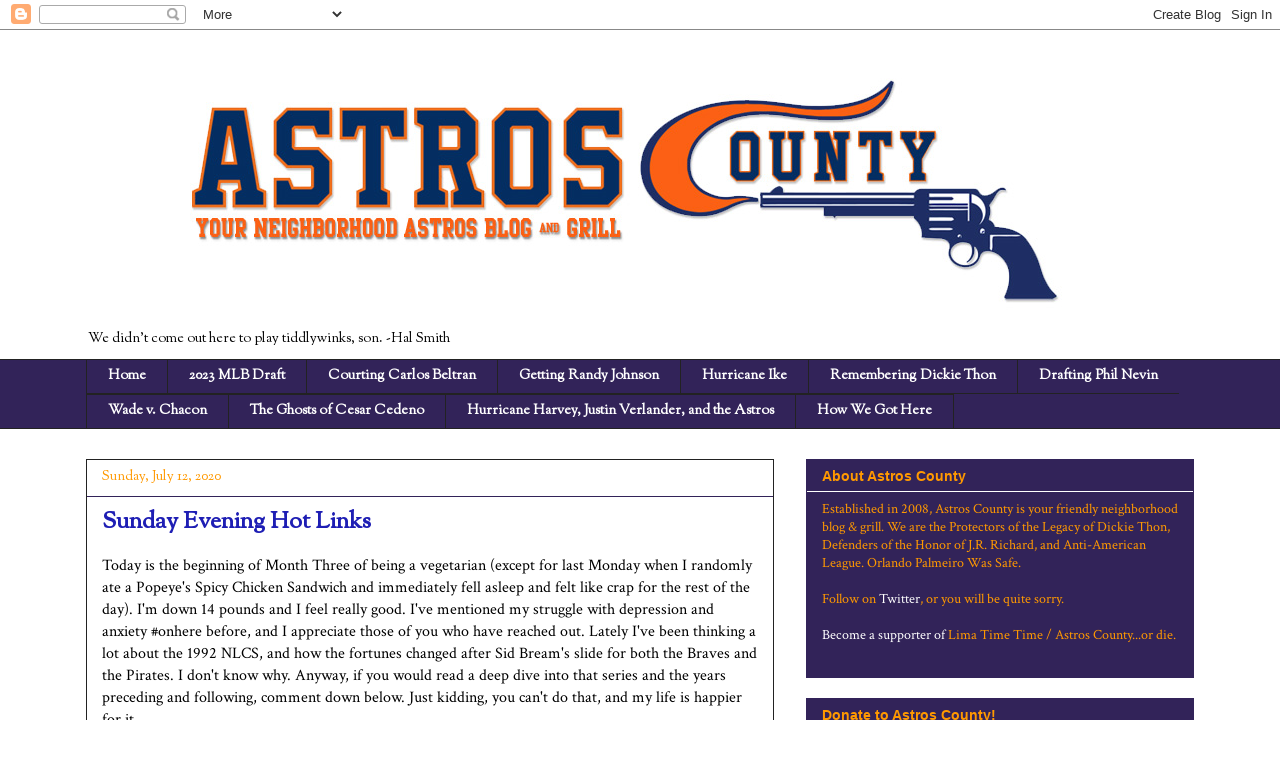

--- FILE ---
content_type: text/html; charset=UTF-8
request_url: http://www.astroscounty.com/2020/07/sunday-evening-hot-links.html
body_size: 22024
content:
<!DOCTYPE html>
<html class='v2' dir='ltr' lang='en'>
<head>
<link href='https://www.blogger.com/static/v1/widgets/335934321-css_bundle_v2.css' rel='stylesheet' type='text/css'/>
<meta content='width=1100' name='viewport'/>
<meta content='text/html; charset=UTF-8' http-equiv='Content-Type'/>
<meta content='blogger' name='generator'/>
<link href='http://www.astroscounty.com/favicon.ico' rel='icon' type='image/x-icon'/>
<link href='http://www.astroscounty.com/2020/07/sunday-evening-hot-links.html' rel='canonical'/>
<link rel="alternate" type="application/atom+xml" title="Astros County: Your Neighborhood Astros Blog &amp; Grill - Atom" href="http://www.astroscounty.com/feeds/posts/default" />
<link rel="alternate" type="application/rss+xml" title="Astros County: Your Neighborhood Astros Blog &amp; Grill - RSS" href="http://www.astroscounty.com/feeds/posts/default?alt=rss" />
<link rel="service.post" type="application/atom+xml" title="Astros County: Your Neighborhood Astros Blog &amp; Grill - Atom" href="https://www.blogger.com/feeds/1430771998906051923/posts/default" />

<link rel="alternate" type="application/atom+xml" title="Astros County: Your Neighborhood Astros Blog &amp; Grill - Atom" href="http://www.astroscounty.com/feeds/2799142367294231329/comments/default" />
<!--Can't find substitution for tag [blog.ieCssRetrofitLinks]-->
<link href='https://i.ytimg.com/vi/4C8e7nNLZNs/hqdefault.jpg' rel='image_src'/>
<meta content='http://www.astroscounty.com/2020/07/sunday-evening-hot-links.html' property='og:url'/>
<meta content='Sunday Evening Hot Links' property='og:title'/>
<meta content='Today is the beginning of Month Three of being a vegetarian (except for last Monday when I randomly ate a Popeye&#39;s Spicy Chicken Sandwich an...' property='og:description'/>
<meta content='https://lh3.googleusercontent.com/blogger_img_proxy/AEn0k_s3XGVkt7rc2QbTXcLk8JwgCSy-KUTKwNvj56Vps663pYIyWdt2IkeiSRbkDAiAy81_0pL7yX1-FT-n512WiQBC_sNwlXjF5ngGtfXC27IeS8qKlQ=w1200-h630-n-k-no-nu' property='og:image'/>
<title>Astros County: Your Neighborhood Astros Blog &amp; Grill: Sunday Evening Hot Links</title>
<style type='text/css'>@font-face{font-family:'Crimson Text';font-style:normal;font-weight:400;font-display:swap;src:url(//fonts.gstatic.com/s/crimsontext/v19/wlp2gwHKFkZgtmSR3NB0oRJfYAhTIfFd3IhG.woff2)format('woff2');unicode-range:U+0102-0103,U+0110-0111,U+0128-0129,U+0168-0169,U+01A0-01A1,U+01AF-01B0,U+0300-0301,U+0303-0304,U+0308-0309,U+0323,U+0329,U+1EA0-1EF9,U+20AB;}@font-face{font-family:'Crimson Text';font-style:normal;font-weight:400;font-display:swap;src:url(//fonts.gstatic.com/s/crimsontext/v19/wlp2gwHKFkZgtmSR3NB0oRJfYQhTIfFd3IhG.woff2)format('woff2');unicode-range:U+0100-02BA,U+02BD-02C5,U+02C7-02CC,U+02CE-02D7,U+02DD-02FF,U+0304,U+0308,U+0329,U+1D00-1DBF,U+1E00-1E9F,U+1EF2-1EFF,U+2020,U+20A0-20AB,U+20AD-20C0,U+2113,U+2C60-2C7F,U+A720-A7FF;}@font-face{font-family:'Crimson Text';font-style:normal;font-weight:400;font-display:swap;src:url(//fonts.gstatic.com/s/crimsontext/v19/wlp2gwHKFkZgtmSR3NB0oRJfbwhTIfFd3A.woff2)format('woff2');unicode-range:U+0000-00FF,U+0131,U+0152-0153,U+02BB-02BC,U+02C6,U+02DA,U+02DC,U+0304,U+0308,U+0329,U+2000-206F,U+20AC,U+2122,U+2191,U+2193,U+2212,U+2215,U+FEFF,U+FFFD;}@font-face{font-family:'Sorts Mill Goudy';font-style:normal;font-weight:400;font-display:swap;src:url(//fonts.gstatic.com/s/sortsmillgoudy/v16/Qw3GZR9MED_6PSuS_50nEaVrfzgEbHQEj7E49PCrfQ.woff2)format('woff2');unicode-range:U+0100-02BA,U+02BD-02C5,U+02C7-02CC,U+02CE-02D7,U+02DD-02FF,U+0304,U+0308,U+0329,U+1D00-1DBF,U+1E00-1E9F,U+1EF2-1EFF,U+2020,U+20A0-20AB,U+20AD-20C0,U+2113,U+2C60-2C7F,U+A720-A7FF;}@font-face{font-family:'Sorts Mill Goudy';font-style:normal;font-weight:400;font-display:swap;src:url(//fonts.gstatic.com/s/sortsmillgoudy/v16/Qw3GZR9MED_6PSuS_50nEaVrfzgEbHoEj7E49PA.woff2)format('woff2');unicode-range:U+0000-00FF,U+0131,U+0152-0153,U+02BB-02BC,U+02C6,U+02DA,U+02DC,U+0304,U+0308,U+0329,U+2000-206F,U+20AC,U+2122,U+2191,U+2193,U+2212,U+2215,U+FEFF,U+FFFD;}@font-face{font-family:'Tinos';font-style:normal;font-weight:700;font-display:swap;src:url(//fonts.gstatic.com/s/tinos/v25/buE1poGnedXvwj1AW3Fj0C8V-txKWiw.woff2)format('woff2');unicode-range:U+0460-052F,U+1C80-1C8A,U+20B4,U+2DE0-2DFF,U+A640-A69F,U+FE2E-FE2F;}@font-face{font-family:'Tinos';font-style:normal;font-weight:700;font-display:swap;src:url(//fonts.gstatic.com/s/tinos/v25/buE1poGnedXvwj1AW3Fq0C8V-txKWiw.woff2)format('woff2');unicode-range:U+0301,U+0400-045F,U+0490-0491,U+04B0-04B1,U+2116;}@font-face{font-family:'Tinos';font-style:normal;font-weight:700;font-display:swap;src:url(//fonts.gstatic.com/s/tinos/v25/buE1poGnedXvwj1AW3Fi0C8V-txKWiw.woff2)format('woff2');unicode-range:U+1F00-1FFF;}@font-face{font-family:'Tinos';font-style:normal;font-weight:700;font-display:swap;src:url(//fonts.gstatic.com/s/tinos/v25/buE1poGnedXvwj1AW3Ft0C8V-txKWiw.woff2)format('woff2');unicode-range:U+0370-0377,U+037A-037F,U+0384-038A,U+038C,U+038E-03A1,U+03A3-03FF;}@font-face{font-family:'Tinos';font-style:normal;font-weight:700;font-display:swap;src:url(//fonts.gstatic.com/s/tinos/v25/buE1poGnedXvwj1AW3Fs0C8V-txKWiw.woff2)format('woff2');unicode-range:U+0307-0308,U+0590-05FF,U+200C-2010,U+20AA,U+25CC,U+FB1D-FB4F;}@font-face{font-family:'Tinos';font-style:normal;font-weight:700;font-display:swap;src:url(//fonts.gstatic.com/s/tinos/v25/buE1poGnedXvwj1AW3Fh0C8V-txKWiw.woff2)format('woff2');unicode-range:U+0102-0103,U+0110-0111,U+0128-0129,U+0168-0169,U+01A0-01A1,U+01AF-01B0,U+0300-0301,U+0303-0304,U+0308-0309,U+0323,U+0329,U+1EA0-1EF9,U+20AB;}@font-face{font-family:'Tinos';font-style:normal;font-weight:700;font-display:swap;src:url(//fonts.gstatic.com/s/tinos/v25/buE1poGnedXvwj1AW3Fg0C8V-txKWiw.woff2)format('woff2');unicode-range:U+0100-02BA,U+02BD-02C5,U+02C7-02CC,U+02CE-02D7,U+02DD-02FF,U+0304,U+0308,U+0329,U+1D00-1DBF,U+1E00-1E9F,U+1EF2-1EFF,U+2020,U+20A0-20AB,U+20AD-20C0,U+2113,U+2C60-2C7F,U+A720-A7FF;}@font-face{font-family:'Tinos';font-style:normal;font-weight:700;font-display:swap;src:url(//fonts.gstatic.com/s/tinos/v25/buE1poGnedXvwj1AW3Fu0C8V-txK.woff2)format('woff2');unicode-range:U+0000-00FF,U+0131,U+0152-0153,U+02BB-02BC,U+02C6,U+02DA,U+02DC,U+0304,U+0308,U+0329,U+2000-206F,U+20AC,U+2122,U+2191,U+2193,U+2212,U+2215,U+FEFF,U+FFFD;}</style>
<style id='page-skin-1' type='text/css'><!--
/*
-----------------------------------------------
Blogger Template Style
Name:     Awesome Inc.
Designer: Tina Chen
URL:      tinachen.org
----------------------------------------------- */
/* Content
----------------------------------------------- */
body {
font: normal normal 16px Crimson Text;
color: #000000;
background: #ffffff none no-repeat scroll center center;
}
html body .content-outer {
min-width: 0;
max-width: 100%;
width: 100%;
}
a:link {
text-decoration: none;
color: #ff9900;
}
a:visited {
text-decoration: none;
color: #ff9900;
}
a:hover {
text-decoration: underline;
color: #ff9900;
}
.body-fauxcolumn-outer .cap-top {
position: absolute;
z-index: 1;
height: 276px;
width: 100%;
background: transparent none repeat-x scroll top left;
_background-image: none;
}
/* Columns
----------------------------------------------- */
.content-inner {
padding: 0;
}
.header-inner .section {
margin: 0 16px;
}
.tabs-inner .section {
margin: 0 16px;
}
.main-inner {
padding-top: 30px;
}
.main-inner .column-center-inner,
.main-inner .column-left-inner,
.main-inner .column-right-inner {
padding: 0 5px;
}
*+html body .main-inner .column-center-inner {
margin-top: -30px;
}
#layout .main-inner .column-center-inner {
margin-top: 0;
}
/* Header
----------------------------------------------- */
.header-outer {
margin: 0 0 0 0;
background: transparent none repeat scroll 0 0;
}
.Header h1 {
font: normal bold 32px Tinos;
color: #000000;
text-shadow: 0 0 -1px #000000;
}
.Header h1 a {
color: #000000;
}
.Header .description {
font: normal normal 14px Sorts Mill Goudy;
color: #000000;
}
.header-inner .Header .titlewrapper,
.header-inner .Header .descriptionwrapper {
padding-left: 0;
padding-right: 0;
margin-bottom: 0;
}
.header-inner .Header .titlewrapper {
padding-top: 22px;
}
/* Tabs
----------------------------------------------- */
.tabs-outer {
overflow: hidden;
position: relative;
background: #322359 none repeat scroll 0 0;
}
#layout .tabs-outer {
overflow: visible;
}
.tabs-cap-top, .tabs-cap-bottom {
position: absolute;
width: 100%;
border-top: 1px solid #222222;
}
.tabs-cap-bottom {
bottom: 0;
}
.tabs-inner .widget li a {
display: inline-block;
margin: 0;
padding: .6em 1.5em;
font: normal bold 14px Sorts Mill Goudy;
color: #ffffff;
border-top: 1px solid #222222;
border-bottom: 1px solid #222222;
border-left: 1px solid #222222;
height: 16px;
line-height: 16px;
}
.tabs-inner .widget li:last-child a {
border-right: 1px solid #222222;
}
.tabs-inner .widget li.selected a, .tabs-inner .widget li a:hover {
background: #444444 none repeat-x scroll 0 -100px;
color: #ffffff;
}
/* Headings
----------------------------------------------- */
h2 {
font: normal bold 14px Arial, Tahoma, Helvetica, FreeSans, sans-serif;
color: #ff9900;
}
/* Widgets
----------------------------------------------- */
.main-inner .section {
margin: 0 27px;
padding: 0;
}
.main-inner .column-left-outer,
.main-inner .column-right-outer {
margin-top: 0;
}
#layout .main-inner .column-left-outer,
#layout .main-inner .column-right-outer {
margin-top: 0;
}
.main-inner .column-left-inner,
.main-inner .column-right-inner {
background: transparent none repeat 0 0;
-moz-box-shadow: 0 0 0 rgba(0, 0, 0, .2);
-webkit-box-shadow: 0 0 0 rgba(0, 0, 0, .2);
-goog-ms-box-shadow: 0 0 0 rgba(0, 0, 0, .2);
box-shadow: 0 0 0 rgba(0, 0, 0, .2);
-moz-border-radius: 0;
-webkit-border-radius: 0;
-goog-ms-border-radius: 0;
border-radius: 0;
}
#layout .main-inner .column-left-inner,
#layout .main-inner .column-right-inner {
margin-top: 0;
}
.sidebar .widget {
font: normal normal 14px Crimson Text;
color: #ff9900;
}
.sidebar .widget a:link {
color: #ffffff;
}
.sidebar .widget a:visited {
color: #ff9900;
}
.sidebar .widget a:hover {
color: #cccccc;
}
.sidebar .widget h2 {
text-shadow: 0 0 -1px #000000;
}
.main-inner .widget {
background-color: #322359;
border: 1px solid #322359;
padding: 0 15px 15px;
margin: 20px -16px;
-moz-box-shadow: 0 0 0 rgba(0, 0, 0, .2);
-webkit-box-shadow: 0 0 0 rgba(0, 0, 0, .2);
-goog-ms-box-shadow: 0 0 0 rgba(0, 0, 0, .2);
box-shadow: 0 0 0 rgba(0, 0, 0, .2);
-moz-border-radius: 0;
-webkit-border-radius: 0;
-goog-ms-border-radius: 0;
border-radius: 0;
}
.main-inner .widget h2 {
margin: 0 -15px;
padding: .6em 15px .5em;
border-bottom: 1px solid #ffffff;
}
.footer-inner .widget h2 {
padding: 0 0 .4em;
border-bottom: 1px solid #ffffff;
}
.main-inner .widget h2 + div, .footer-inner .widget h2 + div {
border-top: 1px solid #322359;
padding-top: 8px;
}
.main-inner .widget .widget-content {
margin: 0 -15px;
padding: 7px 15px 0;
}
.main-inner .widget ul, .main-inner .widget #ArchiveList ul.flat {
margin: -8px -15px 0;
padding: 0;
list-style: none;
}
.main-inner .widget #ArchiveList {
margin: -8px 0 0;
}
.main-inner .widget ul li, .main-inner .widget #ArchiveList ul.flat li {
padding: .5em 15px;
text-indent: 0;
color: #ff9900;
border-top: 1px solid #322359;
border-bottom: 1px solid #ffffff;
}
.main-inner .widget #ArchiveList ul li {
padding-top: .25em;
padding-bottom: .25em;
}
.main-inner .widget ul li:first-child, .main-inner .widget #ArchiveList ul.flat li:first-child {
border-top: none;
}
.main-inner .widget ul li:last-child, .main-inner .widget #ArchiveList ul.flat li:last-child {
border-bottom: none;
}
.post-body {
position: relative;
}
.main-inner .widget .post-body ul {
padding: 0 2.5em;
margin: .5em 0;
list-style: disc;
}
.main-inner .widget .post-body ul li {
padding: 0.25em 0;
margin-bottom: .25em;
color: #000000;
border: none;
}
.footer-inner .widget ul {
padding: 0;
list-style: none;
}
.widget .zippy {
color: #ff9900;
}
/* Posts
----------------------------------------------- */
body .main-inner .Blog {
padding: 0;
margin-bottom: 1em;
background-color: transparent;
border: none;
-moz-box-shadow: 0 0 0 rgba(0, 0, 0, 0);
-webkit-box-shadow: 0 0 0 rgba(0, 0, 0, 0);
-goog-ms-box-shadow: 0 0 0 rgba(0, 0, 0, 0);
box-shadow: 0 0 0 rgba(0, 0, 0, 0);
}
.main-inner .section:last-child .Blog:last-child {
padding: 0;
margin-bottom: 1em;
}
.main-inner .widget h2.date-header {
margin: 0 -15px 1px;
padding: 0 0 0 0;
font: normal normal 14px Sorts Mill Goudy;
color: #ff9900;
background: transparent none no-repeat scroll top left;
border-top: 0 solid #ff9900;
border-bottom: 1px solid #ffffff;
-moz-border-radius-topleft: 0;
-moz-border-radius-topright: 0;
-webkit-border-top-left-radius: 0;
-webkit-border-top-right-radius: 0;
border-top-left-radius: 0;
border-top-right-radius: 0;
position: static;
bottom: 100%;
right: 15px;
text-shadow: 0 0 -1px #000000;
}
.main-inner .widget h2.date-header span {
font: normal normal 14px Sorts Mill Goudy;
display: block;
padding: .5em 15px;
border-left: 0 solid #ff9900;
border-right: 0 solid #ff9900;
}
.date-outer {
position: relative;
margin: 30px 0 20px;
padding: 0 15px;
background-color: #ffffff;
border: 1px solid #222222;
-moz-box-shadow: 0 0 0 rgba(0, 0, 0, .2);
-webkit-box-shadow: 0 0 0 rgba(0, 0, 0, .2);
-goog-ms-box-shadow: 0 0 0 rgba(0, 0, 0, .2);
box-shadow: 0 0 0 rgba(0, 0, 0, .2);
-moz-border-radius: 0;
-webkit-border-radius: 0;
-goog-ms-border-radius: 0;
border-radius: 0;
}
.date-outer:first-child {
margin-top: 0;
}
.date-outer:last-child {
margin-bottom: 20px;
-moz-border-radius-bottomleft: 0;
-moz-border-radius-bottomright: 0;
-webkit-border-bottom-left-radius: 0;
-webkit-border-bottom-right-radius: 0;
-goog-ms-border-bottom-left-radius: 0;
-goog-ms-border-bottom-right-radius: 0;
border-bottom-left-radius: 0;
border-bottom-right-radius: 0;
}
.date-posts {
margin: 0 -15px;
padding: 0 15px;
clear: both;
}
.post-outer, .inline-ad {
border-top: 1px solid #222222;
margin: 0 -15px;
padding: 15px 15px;
}
.post-outer {
padding-bottom: 10px;
}
.post-outer:first-child {
padding-top: 0;
border-top: none;
}
.post-outer:last-child, .inline-ad:last-child {
border-bottom: none;
}
.post-body {
position: relative;
}
.post-body img {
padding: 8px;
background: #222222;
border: 1px solid transparent;
-moz-box-shadow: 0 0 0 rgba(0, 0, 0, .2);
-webkit-box-shadow: 0 0 0 rgba(0, 0, 0, .2);
box-shadow: 0 0 0 rgba(0, 0, 0, .2);
-moz-border-radius: 0;
-webkit-border-radius: 0;
border-radius: 0;
}
h3.post-title, h4 {
font: normal bold 24px Sorts Mill Goudy;
color: #1e1eb4;
}
h3.post-title a {
font: normal bold 24px Sorts Mill Goudy;
color: #1e1eb4;
}
h3.post-title a:hover {
color: #ff9900;
text-decoration: underline;
}
.post-header {
margin: 0 0 1em;
}
.post-body {
line-height: 1.4;
}
.post-outer h2 {
color: #000000;
}
.post-footer {
margin: 1.5em 0 0;
}
#blog-pager {
padding: 15px;
font-size: 120%;
background-color: #ffffff;
border: 1px solid #322359;
-moz-box-shadow: 0 0 0 rgba(0, 0, 0, .2);
-webkit-box-shadow: 0 0 0 rgba(0, 0, 0, .2);
-goog-ms-box-shadow: 0 0 0 rgba(0, 0, 0, .2);
box-shadow: 0 0 0 rgba(0, 0, 0, .2);
-moz-border-radius: 0;
-webkit-border-radius: 0;
-goog-ms-border-radius: 0;
border-radius: 0;
-moz-border-radius-topleft: 0;
-moz-border-radius-topright: 0;
-webkit-border-top-left-radius: 0;
-webkit-border-top-right-radius: 0;
-goog-ms-border-top-left-radius: 0;
-goog-ms-border-top-right-radius: 0;
border-top-left-radius: 0;
border-top-right-radius-topright: 0;
margin-top: 1em;
}
.blog-feeds, .post-feeds {
margin: 1em 0;
text-align: center;
color: #000000;
}
.blog-feeds a, .post-feeds a {
color: #ff9900;
}
.blog-feeds a:visited, .post-feeds a:visited {
color: #444444;
}
.blog-feeds a:hover, .post-feeds a:hover {
color: #cccccc;
}
.post-outer .comments {
margin-top: 2em;
}
/* Comments
----------------------------------------------- */
.comments .comments-content .icon.blog-author {
background-repeat: no-repeat;
background-image: url([data-uri]);
}
.comments .comments-content .loadmore a {
border-top: 1px solid #222222;
border-bottom: 1px solid #222222;
}
.comments .continue {
border-top: 2px solid #222222;
}
/* Footer
----------------------------------------------- */
.footer-outer {
margin: -0 0 -1px;
padding: 0 0 0;
color: #000000;
overflow: hidden;
}
.footer-fauxborder-left {
border-top: 1px solid #322359;
background: #1e1eb4 none repeat scroll 0 0;
-moz-box-shadow: 0 0 0 rgba(0, 0, 0, .2);
-webkit-box-shadow: 0 0 0 rgba(0, 0, 0, .2);
-goog-ms-box-shadow: 0 0 0 rgba(0, 0, 0, .2);
box-shadow: 0 0 0 rgba(0, 0, 0, .2);
margin: 0 -0;
}
/* Mobile
----------------------------------------------- */
body.mobile {
background-size: auto;
}
.mobile .body-fauxcolumn-outer {
background: transparent none repeat scroll top left;
}
*+html body.mobile .main-inner .column-center-inner {
margin-top: 0;
}
.mobile .main-inner .widget {
padding: 0 0 15px;
}
.mobile .main-inner .widget h2 + div,
.mobile .footer-inner .widget h2 + div {
border-top: none;
padding-top: 0;
}
.mobile .footer-inner .widget h2 {
padding: 0.5em 0;
border-bottom: none;
}
.mobile .main-inner .widget .widget-content {
margin: 0;
padding: 7px 0 0;
}
.mobile .main-inner .widget ul,
.mobile .main-inner .widget #ArchiveList ul.flat {
margin: 0 -15px 0;
}
.mobile .main-inner .widget h2.date-header {
right: 0;
}
.mobile .date-header span {
padding: 0.4em 0;
}
.mobile .date-outer:first-child {
margin-bottom: 0;
border: 1px solid #222222;
-moz-border-radius-topleft: 0;
-moz-border-radius-topright: 0;
-webkit-border-top-left-radius: 0;
-webkit-border-top-right-radius: 0;
-goog-ms-border-top-left-radius: 0;
-goog-ms-border-top-right-radius: 0;
border-top-left-radius: 0;
border-top-right-radius: 0;
}
.mobile .date-outer {
border-color: #222222;
border-width: 0 1px 1px;
}
.mobile .date-outer:last-child {
margin-bottom: 0;
}
.mobile .main-inner {
padding: 0;
}
.mobile .header-inner .section {
margin: 0;
}
.mobile .post-outer, .mobile .inline-ad {
padding: 5px 0;
}
.mobile .tabs-inner .section {
margin: 0 10px;
}
.mobile .main-inner .widget h2 {
margin: 0;
padding: 0;
}
.mobile .main-inner .widget h2.date-header span {
padding: 0;
}
.mobile .main-inner .widget .widget-content {
margin: 0;
padding: 7px 0 0;
}
.mobile #blog-pager {
border: 1px solid transparent;
background: #1e1eb4 none repeat scroll 0 0;
}
.mobile .main-inner .column-left-inner,
.mobile .main-inner .column-right-inner {
background: transparent none repeat 0 0;
-moz-box-shadow: none;
-webkit-box-shadow: none;
-goog-ms-box-shadow: none;
box-shadow: none;
}
.mobile .date-posts {
margin: 0;
padding: 0;
}
.mobile .footer-fauxborder-left {
margin: 0;
border-top: inherit;
}
.mobile .main-inner .section:last-child .Blog:last-child {
margin-bottom: 0;
}
.mobile-index-contents {
color: #000000;
}
.mobile .mobile-link-button {
background: #ff9900 none repeat scroll 0 0;
}
.mobile-link-button a:link, .mobile-link-button a:visited {
color: #ffffff;
}
.mobile .tabs-inner .PageList .widget-content {
background: transparent;
border-top: 1px solid;
border-color: #222222;
color: #ffffff;
}
.mobile .tabs-inner .PageList .widget-content .pagelist-arrow {
border-left: 1px solid #222222;
}

--></style>
<style id='template-skin-1' type='text/css'><!--
body {
min-width: 1140px;
}
.content-outer, .content-fauxcolumn-outer, .region-inner {
min-width: 1140px;
max-width: 1140px;
_width: 1140px;
}
.main-inner .columns {
padding-left: 0px;
padding-right: 420px;
}
.main-inner .fauxcolumn-center-outer {
left: 0px;
right: 420px;
/* IE6 does not respect left and right together */
_width: expression(this.parentNode.offsetWidth -
parseInt("0px") -
parseInt("420px") + 'px');
}
.main-inner .fauxcolumn-left-outer {
width: 0px;
}
.main-inner .fauxcolumn-right-outer {
width: 420px;
}
.main-inner .column-left-outer {
width: 0px;
right: 100%;
margin-left: -0px;
}
.main-inner .column-right-outer {
width: 420px;
margin-right: -420px;
}
#layout {
min-width: 0;
}
#layout .content-outer {
min-width: 0;
width: 800px;
}
#layout .region-inner {
min-width: 0;
width: auto;
}
body#layout div.add_widget {
padding: 8px;
}
body#layout div.add_widget a {
margin-left: 32px;
}
--></style>
<script type='text/javascript'>
        (function(i,s,o,g,r,a,m){i['GoogleAnalyticsObject']=r;i[r]=i[r]||function(){
        (i[r].q=i[r].q||[]).push(arguments)},i[r].l=1*new Date();a=s.createElement(o),
        m=s.getElementsByTagName(o)[0];a.async=1;a.src=g;m.parentNode.insertBefore(a,m)
        })(window,document,'script','https://www.google-analytics.com/analytics.js','ga');
        ga('create', 'UA-50017033-1', 'auto', 'blogger');
        ga('blogger.send', 'pageview');
      </script>
<link href='https://www.blogger.com/dyn-css/authorization.css?targetBlogID=1430771998906051923&amp;zx=58e5f866-7cf9-4352-b621-3f39eeedaa54' media='none' onload='if(media!=&#39;all&#39;)media=&#39;all&#39;' rel='stylesheet'/><noscript><link href='https://www.blogger.com/dyn-css/authorization.css?targetBlogID=1430771998906051923&amp;zx=58e5f866-7cf9-4352-b621-3f39eeedaa54' rel='stylesheet'/></noscript>
<meta name='google-adsense-platform-account' content='ca-host-pub-1556223355139109'/>
<meta name='google-adsense-platform-domain' content='blogspot.com'/>

<!-- data-ad-client=ca-pub-4450892302876382 -->

</head>
<body class='loading variant-dark'>
<div class='navbar section' id='navbar' name='Navbar'><div class='widget Navbar' data-version='1' id='Navbar1'><script type="text/javascript">
    function setAttributeOnload(object, attribute, val) {
      if(window.addEventListener) {
        window.addEventListener('load',
          function(){ object[attribute] = val; }, false);
      } else {
        window.attachEvent('onload', function(){ object[attribute] = val; });
      }
    }
  </script>
<div id="navbar-iframe-container"></div>
<script type="text/javascript" src="https://apis.google.com/js/platform.js"></script>
<script type="text/javascript">
      gapi.load("gapi.iframes:gapi.iframes.style.bubble", function() {
        if (gapi.iframes && gapi.iframes.getContext) {
          gapi.iframes.getContext().openChild({
              url: 'https://www.blogger.com/navbar/1430771998906051923?po\x3d2799142367294231329\x26origin\x3dhttp://www.astroscounty.com',
              where: document.getElementById("navbar-iframe-container"),
              id: "navbar-iframe"
          });
        }
      });
    </script><script type="text/javascript">
(function() {
var script = document.createElement('script');
script.type = 'text/javascript';
script.src = '//pagead2.googlesyndication.com/pagead/js/google_top_exp.js';
var head = document.getElementsByTagName('head')[0];
if (head) {
head.appendChild(script);
}})();
</script>
</div></div>
<div class='body-fauxcolumns'>
<div class='fauxcolumn-outer body-fauxcolumn-outer'>
<div class='cap-top'>
<div class='cap-left'></div>
<div class='cap-right'></div>
</div>
<div class='fauxborder-left'>
<div class='fauxborder-right'></div>
<div class='fauxcolumn-inner'>
</div>
</div>
<div class='cap-bottom'>
<div class='cap-left'></div>
<div class='cap-right'></div>
</div>
</div>
</div>
<div class='content'>
<div class='content-fauxcolumns'>
<div class='fauxcolumn-outer content-fauxcolumn-outer'>
<div class='cap-top'>
<div class='cap-left'></div>
<div class='cap-right'></div>
</div>
<div class='fauxborder-left'>
<div class='fauxborder-right'></div>
<div class='fauxcolumn-inner'>
</div>
</div>
<div class='cap-bottom'>
<div class='cap-left'></div>
<div class='cap-right'></div>
</div>
</div>
</div>
<div class='content-outer'>
<div class='content-cap-top cap-top'>
<div class='cap-left'></div>
<div class='cap-right'></div>
</div>
<div class='fauxborder-left content-fauxborder-left'>
<div class='fauxborder-right content-fauxborder-right'></div>
<div class='content-inner'>
<header>
<div class='header-outer'>
<div class='header-cap-top cap-top'>
<div class='cap-left'></div>
<div class='cap-right'></div>
</div>
<div class='fauxborder-left header-fauxborder-left'>
<div class='fauxborder-right header-fauxborder-right'></div>
<div class='region-inner header-inner'>
<div class='header section' id='header' name='Header'><div class='widget Header' data-version='1' id='Header1'>
<div id='header-inner'>
<a href='http://www.astroscounty.com/' style='display: block'>
<img alt='Astros County: Your Neighborhood Astros Blog &amp; Grill' height='292px; ' id='Header1_headerimg' src='https://blogger.googleusercontent.com/img/b/R29vZ2xl/AVvXsEgY6nHUtRacWHWFX6Cc0C6c2xza-niEZd8VBY20TubyzgMqNa88AN7JeTA9DROG0nXoEVArA7mGt4M2F6h2Kx2KrTKjpdxilsYq5lVSNaQXWk4DA2pI7CvDG3Lhz3FzeGfRrY5CzMBdvP9p/s1600/astroscounty.jpg' style='display: block' width='1080px; '/>
</a>
<div class='descriptionwrapper'>
<p class='description'><span>We didn't come out here to play tiddlywinks, son.
-Hal Smith<br>
</span></p>
</div>
</div>
</div></div>
</div>
</div>
<div class='header-cap-bottom cap-bottom'>
<div class='cap-left'></div>
<div class='cap-right'></div>
</div>
</div>
</header>
<div class='tabs-outer'>
<div class='tabs-cap-top cap-top'>
<div class='cap-left'></div>
<div class='cap-right'></div>
</div>
<div class='fauxborder-left tabs-fauxborder-left'>
<div class='fauxborder-right tabs-fauxborder-right'></div>
<div class='region-inner tabs-inner'>
<div class='tabs section' id='crosscol' name='Cross-Column'><div class='widget PageList' data-version='1' id='PageList1'>
<h2>Long-Reads</h2>
<div class='widget-content'>
<ul>
<li>
<a href='http://www.astroscounty.com/'>Home</a>
</li>
<li>
<a href='http://www.astroscounty.com/p/2023-mlb-draft.html'>2023 MLB Draft</a>
</li>
<li>
<a href='http://www.astroscounty.com/p/courting-carlos-beltran.html'>Courting Carlos Beltran</a>
</li>
<li>
<a href='http://www.astroscounty.com/p/15-years-ago-randy-johnson-trade.html'>Getting Randy Johnson</a>
</li>
<li>
<a href='http://www.astroscounty.com/p/hurricane-ike-retrospective.html'>Hurricane Ike</a>
</li>
<li>
<a href='http://www.astroscounty.com/p/blog-page.html'>Remembering Dickie Thon</a>
</li>
<li>
<a href='http://www.astroscounty.com/p/drafting-phil-nevin-astros-and-1992.html'>Drafting Phil Nevin</a>
</li>
<li>
<a href='http://www.astroscounty.com/p/ed-wade-v-shawn-chacon.html'>Wade v. Chacon</a>
</li>
<li>
<a href='http://www.astroscounty.com/p/the.html'>The Ghosts of Cesar Cedeno</a>
</li>
<li>
<a href='http://www.astroscounty.com/p/hurricane-harvey-and-astros.html'>Hurricane Harvey, Justin Verlander, and the Astros</a>
</li>
<li>
<a href='http://www.astroscounty.com/p/sign-stealing-astros-timeline.html'>How We Got Here</a>
</li>
</ul>
<div class='clear'></div>
</div>
</div></div>
<div class='tabs no-items section' id='crosscol-overflow' name='Cross-Column 2'></div>
</div>
</div>
<div class='tabs-cap-bottom cap-bottom'>
<div class='cap-left'></div>
<div class='cap-right'></div>
</div>
</div>
<div class='main-outer'>
<div class='main-cap-top cap-top'>
<div class='cap-left'></div>
<div class='cap-right'></div>
</div>
<div class='fauxborder-left main-fauxborder-left'>
<div class='fauxborder-right main-fauxborder-right'></div>
<div class='region-inner main-inner'>
<div class='columns fauxcolumns'>
<div class='fauxcolumn-outer fauxcolumn-center-outer'>
<div class='cap-top'>
<div class='cap-left'></div>
<div class='cap-right'></div>
</div>
<div class='fauxborder-left'>
<div class='fauxborder-right'></div>
<div class='fauxcolumn-inner'>
</div>
</div>
<div class='cap-bottom'>
<div class='cap-left'></div>
<div class='cap-right'></div>
</div>
</div>
<div class='fauxcolumn-outer fauxcolumn-left-outer'>
<div class='cap-top'>
<div class='cap-left'></div>
<div class='cap-right'></div>
</div>
<div class='fauxborder-left'>
<div class='fauxborder-right'></div>
<div class='fauxcolumn-inner'>
</div>
</div>
<div class='cap-bottom'>
<div class='cap-left'></div>
<div class='cap-right'></div>
</div>
</div>
<div class='fauxcolumn-outer fauxcolumn-right-outer'>
<div class='cap-top'>
<div class='cap-left'></div>
<div class='cap-right'></div>
</div>
<div class='fauxborder-left'>
<div class='fauxborder-right'></div>
<div class='fauxcolumn-inner'>
</div>
</div>
<div class='cap-bottom'>
<div class='cap-left'></div>
<div class='cap-right'></div>
</div>
</div>
<!-- corrects IE6 width calculation -->
<div class='columns-inner'>
<div class='column-center-outer'>
<div class='column-center-inner'>
<div class='main section' id='main' name='Main'><div class='widget Blog' data-version='1' id='Blog1'>
<div class='blog-posts hfeed'>

          <div class="date-outer">
        
<h2 class='date-header'><span>Sunday, July 12, 2020</span></h2>

          <div class="date-posts">
        
<div class='post-outer'>
<div class='post hentry uncustomized-post-template' itemprop='blogPost' itemscope='itemscope' itemtype='http://schema.org/BlogPosting'>
<meta content='https://i.ytimg.com/vi/4C8e7nNLZNs/hqdefault.jpg' itemprop='image_url'/>
<meta content='1430771998906051923' itemprop='blogId'/>
<meta content='2799142367294231329' itemprop='postId'/>
<a name='2799142367294231329'></a>
<h3 class='post-title entry-title' itemprop='name'>
Sunday Evening Hot Links
</h3>
<div class='post-header'>
<div class='post-header-line-1'></div>
</div>
<div class='post-body entry-content' id='post-body-2799142367294231329' itemprop='description articleBody'>
Today is the beginning of Month Three of being a vegetarian (except for last Monday when I randomly ate a Popeye's Spicy Chicken Sandwich and immediately fell asleep and felt like crap for the rest of the day). I'm down 14 pounds and I feel really good. I've mentioned my struggle with depression and anxiety #onhere before, and I appreciate those of you who have reached out. Lately I've been thinking a lot about the 1992 NLCS, and how the fortunes changed after Sid Bream's slide for both the Braves and the Pirates. I don't know why. Anyway, if you would read a deep dive into that series and the years preceding and following, comment down below. Just kidding, you can't do that, and my life is happier for it.<br />
<br />
Catching up on a few Hot Links as I get back in the habit of thinking about this blog...<br />
<br />
*Pitchers weren't part of today's workout at Minute Maid Park, and that included Brent Strom, as they await (yet again) the results of their COVID test. <a href="https://www.mlb.com/astros/news/astros-pitchers-await-test-results-prospects-fill-in" target="_blank">Dusty</a>:<br />
<i>You don't like it, but you have to adjust and make the best of a potentially bad situation. I'm proud of how the guys responded. I haven't heard any complaining.</i><br />
<br />
Like anyone would complain within earshot of Dusty Baker. Click that link and stay for some thoughts on the back-end of the rotation, as well as Aledmys Diaz. Also, we don't know when Strom - or the pitchers - <a href="https://www.houstonchronicle.com/texas-sports-nation/astros/article/Astros-Brent-Strom-pitchers-sit-out-workouts-15403026.php" target="_blank">can return</a>.<br />
<blockquote class="twitter-tweet">
<div dir="ltr" lang="en">
Twelve days from their season-opener, the Astros:<br />
<br />
- Have canceled two workouts <br />
- Had Alex Bregman miss another because of delays<br />
- Don't have their major league pitching staff or pitching coach in camp and are awaiting COVID-19 results on all after a "potential exposure"</div>
&#8212; Chandler Rome (@Chandler_Rome) <a href="https://twitter.com/Chandler_Rome/status/1282400844311191552?ref_src=twsrc%5Etfw">July 12, 2020</a></blockquote>
<script async="" charset="utf-8" src="https://platform.twitter.com/widgets.js"></script><br />
*Aledmys Diaz <a href="https://www.houstonchronicle.com/texas-sports-nation/astros/article/Astros-Aledmys-Diaz-plans-wear-mask-games-MLB-15403093.php" target="_blank">plans on wearing a mask during games</a>, as he has kids at home. Diaz:<br />
<i>I have kids, I have my wife at home. I just try to do everything I can to protect them. The same thing with my teammates. If it's something that's not uncomfortable and it lets me do my job when I'm taking ground balls or hitting, I'm going to use it.</i><br />
<br />
Anyone who has an issue with Diaz, or anyone opting out of the 2020 season, is kindly invited to consume all of my genitals and never visit this site again.<br />
<br />
*<a href="https://www.houstonchronicle.com/texas-sports-nation/astros/article/What-next-Astros-lose-more-ground-as-pitchers-15403284.php" target="_blank">Chandler Rome</a>: Astros lose more ground as pitchers miss time.<br />
<br />
*Check out <a href="https://www.mlb.com/astros/news/astros-milestone-watch-entering-2020-season" target="_blank">McTaggart's 2020 Milestone watch</a> - there's some gems in there. Add Carlos Correa's quest for four straight years of playing less than 110 games. SMH.<br />
<br />
*<a href="https://www.mlb.com/astros/news/zack-greinke-throws-at-astros-summer-camp" target="_blank">Here's some now-two-day-old news</a> about Zack Greinke and Garrett Stubbs.<br />
<br />
<iframe allow="accelerometer; autoplay; encrypted-media; gyroscope; picture-in-picture" allowfullscreen="" frameborder="0" height="315" src="https://www.youtube.com/embed/4C8e7nNLZNs" width="560"></iframe><br />
<br />
*The <a href="https://buffalonews.com/sports/inside-baseball-jays-checking-in-on-buffalo-with-desperation-growing-to-find-a-home/article_8acf6428-c2ec-11ea-b6c3-47d0dff62ce0.html" target="_blank">Blue Jays are desperately trying to find a home to play in</a>. Could Buffalo host a Major-League team for the first time<a href="https://www.baseball-reference.com/teams/BFL/" target="_blank"> since 1915</a>?<br />
<br />
*Ben Lindbergh: MLB is trying to get a grip (ha ha) on foreign substances. <a href="https://www.theringer.com/mlb/2020/7/10/21175567/banned-substances-pitchers-spin-rate-four-seam" target="_blank">What does that mean for pitchers</a>?<br />
<br />
*Check out this really cool <a href="https://abc13.com/6313196/?ex_cid=SND_KTRK_TWSP&amp;utm_source=twitter&amp;utm_medium=social&amp;utm_campaign=sndsports" target="_blank">David Nuno feature on Kim Mille</a>r.<br />
<br />
<iframe allow="accelerometer; autoplay; encrypted-media; gyroscope; picture-in-picture" allowfullscreen="" frameborder="0" height="315" src="https://www.youtube.com/embed/cEyYlyRr2_U" width="560"></iframe><br />
<br />
*<a href="https://getpocket.com/explore/item/the-secret-to-giving-a-compliment-that-makes-people-glow" target="_blank">The Secret To Giving a Compliment That Makes People Glow</a>.<br />
<br />
*I'm pretty obsessed with Alex Honnold's "Free Solo" documentary. You can find it on Hulu and Disney+ and it will 100% make your palms sweat and elevate your heart rate. This is the one where he attempts to climb Yosemite's El Capitan without ropes. Just...start at the bottom with no support or back-up plan, and hope you make it to the top. I've seen it 50-60 times. I'll probably watch it again tonight. My wife can't figure out why I watch it...so many times. I just like to watch people try to do cool s*** that I won't ever try to do. Anyway, here's a 2017 profile on Alex Honnold: <a href="http://www.alpinist.com/doc/web17s/wfeature-alp35-alex-honnold-profile-less-and-less-alone" target="_blank">Less and Less Alone</a>.<br />
<br />
*If you've watched Hamilton, make sure you <a href="https://www.oprahmag.com/entertainment/a33263561/who-is-the-bullet-in-hamilton/" target="_blank">pay attention to The Bullet</a>.<br />
<br />
*I recently revisited this old-school <a href="https://deadspin.com/conquering-the-carolina-reaper-requires-self-deceit-mi-1834153829" target="_blank">Deadspin piece on a Carolina Reaper challenge</a> and, buddy, make sure you read this.<br />
<br />
*<a href="https://getpocket.com/explore/item/the-strange-and-mysterious-death-of-mrs-jerry-lee-lewis" target="_blank">The strange and mysterious death of Mrs. Jerry Lee Lewis</a>.<br />
<br />
*I'm currently reading <a href="https://www.amazon.com/Solid-State-Story-Abbey-Beatles-ebook/dp/B07R72GYBZ/ref=sr_1_1?crid=3AT2NZSXHFIGU&amp;dchild=1&amp;keywords=solid+state+beatles+book&amp;qid=1594600096&amp;sprefix=Solid+State+Beatles%2Caps%2C166&amp;sr=8-1" target="_blank">Solid State: The Story of <i>Abbey Road</i>&nbsp;and the End of The Beatles</a> and I really like it.<br />
<br />
<iframe allow="accelerometer; autoplay; encrypted-media; gyroscope; picture-in-picture" allowfullscreen="" frameborder="0" height="315" src="https://www.youtube.com/embed/EQ8EksTQH4c" width="560"></iframe><br />
<br />
It's cute how many people think they're going to be able to have access to a vaccine any time soon.
<div style='clear: both;'></div>
</div>
<div class='post-footer'>
<div class='post-footer-line post-footer-line-1'>
<span class='post-author vcard'>
Posted by
<span class='fn' itemprop='author' itemscope='itemscope' itemtype='http://schema.org/Person'>
<meta content='https://www.blogger.com/profile/06348691177155310799' itemprop='url'/>
<a class='g-profile' href='https://www.blogger.com/profile/06348691177155310799' rel='author' title='author profile'>
<span itemprop='name'>Astros County</span>
</a>
</span>
</span>
<span class='post-timestamp'>
</span>
<span class='post-comment-link'>
</span>
<span class='post-icons'>
<span class='item-action'>
<a href='https://www.blogger.com/email-post/1430771998906051923/2799142367294231329' title='Email Post'>
<img alt='' class='icon-action' height='13' src='https://resources.blogblog.com/img/icon18_email.gif' width='18'/>
</a>
</span>
<span class='item-control blog-admin pid-1121092322'>
<a href='https://www.blogger.com/post-edit.g?blogID=1430771998906051923&postID=2799142367294231329&from=pencil' title='Edit Post'>
<img alt='' class='icon-action' height='18' src='https://resources.blogblog.com/img/icon18_edit_allbkg.gif' width='18'/>
</a>
</span>
</span>
<div class='post-share-buttons goog-inline-block'>
<a class='goog-inline-block share-button sb-email' href='https://www.blogger.com/share-post.g?blogID=1430771998906051923&postID=2799142367294231329&target=email' target='_blank' title='Email This'><span class='share-button-link-text'>Email This</span></a><a class='goog-inline-block share-button sb-blog' href='https://www.blogger.com/share-post.g?blogID=1430771998906051923&postID=2799142367294231329&target=blog' onclick='window.open(this.href, "_blank", "height=270,width=475"); return false;' target='_blank' title='BlogThis!'><span class='share-button-link-text'>BlogThis!</span></a><a class='goog-inline-block share-button sb-twitter' href='https://www.blogger.com/share-post.g?blogID=1430771998906051923&postID=2799142367294231329&target=twitter' target='_blank' title='Share to X'><span class='share-button-link-text'>Share to X</span></a><a class='goog-inline-block share-button sb-facebook' href='https://www.blogger.com/share-post.g?blogID=1430771998906051923&postID=2799142367294231329&target=facebook' onclick='window.open(this.href, "_blank", "height=430,width=640"); return false;' target='_blank' title='Share to Facebook'><span class='share-button-link-text'>Share to Facebook</span></a><a class='goog-inline-block share-button sb-pinterest' href='https://www.blogger.com/share-post.g?blogID=1430771998906051923&postID=2799142367294231329&target=pinterest' target='_blank' title='Share to Pinterest'><span class='share-button-link-text'>Share to Pinterest</span></a>
</div>
</div>
<div class='post-footer-line post-footer-line-2'>
<span class='post-labels'>
Labels:
<a href='http://www.astroscounty.com/search/label/Aledmys%20Diaz' rel='tag'>Aledmys Diaz</a>,
<a href='http://www.astroscounty.com/search/label/Alex%20Bregman' rel='tag'>Alex Bregman</a>,
<a href='http://www.astroscounty.com/search/label/Brent%20Strom' rel='tag'>Brent Strom</a>,
<a href='http://www.astroscounty.com/search/label/Coronavirus' rel='tag'>Coronavirus</a>,
<a href='http://www.astroscounty.com/search/label/Dusty%20Baker' rel='tag'>Dusty Baker</a>,
<a href='http://www.astroscounty.com/search/label/Garrett%20Stubbs' rel='tag'>Garrett Stubbs</a>,
<a href='http://www.astroscounty.com/search/label/Zack%20Greinke' rel='tag'>Zack Greinke</a>
</span>
</div>
<div class='post-footer-line post-footer-line-3'>
<span class='post-location'>
</span>
</div>
</div>
</div>
<div class='comments' id='comments'>
<a name='comments'></a>
</div>
</div>

        </div></div>
      
</div>
<div class='blog-pager' id='blog-pager'>
<span id='blog-pager-newer-link'>
<a class='blog-pager-newer-link' href='http://www.astroscounty.com/2020/07/thursday-evening-hot-links.html' id='Blog1_blog-pager-newer-link' title='Newer Post'>Newer Post</a>
</span>
<span id='blog-pager-older-link'>
<a class='blog-pager-older-link' href='http://www.astroscounty.com/2020/06/tuesday-evening-hot-links.html' id='Blog1_blog-pager-older-link' title='Older Post'>Older Post</a>
</span>
<a class='home-link' href='http://www.astroscounty.com/'>Home</a>
</div>
<div class='clear'></div>
<div class='post-feeds'>
</div>
</div></div>
</div>
</div>
<div class='column-left-outer'>
<div class='column-left-inner'>
<aside>
</aside>
</div>
</div>
<div class='column-right-outer'>
<div class='column-right-inner'>
<aside>
<div class='sidebar section' id='sidebar-right-1'><div class='widget Text' data-version='1' id='Text2'>
<h2 class='title'>About Astros County</h2>
<div class='widget-content'>
Established in 2008, Astros County is your friendly neighborhood blog &amp; grill. We are the Protectors of the Legacy of Dickie Thon, Defenders of the Honor of J.R. Richard, and Anti-American League. Orlando Palmeiro Was Safe.<div><br /></div><div>Follow on <a href="http://www.twitter.com/AstrosCounty">Twitter</a>, or you will be quite sorry.</div><div><br /></div><div><a href="https://www.patreon.com/limatimetime">Become a supporter of</a> Lima Time Time / Astros County...or die.<br /><br /></div>
</div>
<div class='clear'></div>
</div><div class='widget Text' data-version='1' id='Text3'>
<h2 class='title'>Donate to Astros County!</h2>
<div class='widget-content'>
Like not seeing ads? Want me to never post an auto-play video? See where I'm going with these threats?<div><br /></div><div><a href="https://www.paypal.me/AstrosCounty">Then you can donate</a> the sum of your dreams/fears to Astros County!</div>
</div>
<div class='clear'></div>
</div><div class='widget PageList' data-version='1' id='PageList2'>
<h2>Longreads</h2>
<div class='widget-content'>
<ul>
<li>
<a href='http://www.astroscounty.com/'>Home</a>
</li>
<li>
<a href='http://www.astroscounty.com/p/hurricane-harvey-and-astros.html'>Hurricane Harvey, Justin Verlander, and the Astros</a>
</li>
<li>
<a href='http://www.astroscounty.com/p/the.html'>The Ghosts of Cesar Cedeno</a>
</li>
<li>
<a href='http://www.astroscounty.com/p/drafting-phil-nevin-astros-and-1992.html'>Drafting Phil Nevin</a>
</li>
<li>
<a href='http://www.astroscounty.com/2015/10/trading-ben-zobrist.html'>Trading Ben Zobrist</a>
</li>
<li>
<a href='http://www.astroscounty.com/p/ed-wade-v-shawn-chacon.html'>Wade v. Chacon</a>
</li>
<li>
<a href='http://www.astroscounty.com/p/hurricane-ike-retrospective.html'>Hurricane Ike</a>
</li>
<li>
<a href='http://www.astroscounty.com/p/courting-carlos-beltran.html'>Courting Carlos Beltran</a>
</li>
<li>
<a href='http://www.astroscounty.com/p/blog-page.html'>Remembering Dickie Thon</a>
</li>
<li>
<a href='http://www.astroscounty.com/p/15-years-ago-randy-johnson-trade.html'>Getting Randy Johnson</a>
</li>
</ul>
<div class='clear'></div>
</div>
</div><div class='widget BlogSearch' data-version='1' id='BlogSearch1'>
<h2 class='title'>Search Astros County</h2>
<div class='widget-content'>
<div id='BlogSearch1_form'>
<form action='http://www.astroscounty.com/search' class='gsc-search-box' target='_top'>
<table cellpadding='0' cellspacing='0' class='gsc-search-box'>
<tbody>
<tr>
<td class='gsc-input'>
<input autocomplete='off' class='gsc-input' name='q' size='10' title='search' type='text' value=''/>
</td>
<td class='gsc-search-button'>
<input class='gsc-search-button' title='search' type='submit' value='Search'/>
</td>
</tr>
</tbody>
</table>
</form>
</div>
</div>
<div class='clear'></div>
</div><div class='widget BlogArchive' data-version='1' id='BlogArchive1'>
<h2>The Stacks</h2>
<div class='widget-content'>
<div id='ArchiveList'>
<div id='BlogArchive1_ArchiveList'>
<select id='BlogArchive1_ArchiveMenu'>
<option value=''>The Stacks</option>
<option value='http://www.astroscounty.com/2024_04_21_archive.html'>04/21 - 04/28 (1)</option>
<option value='http://www.astroscounty.com/2023_12_03_archive.html'>12/03 - 12/10 (1)</option>
<option value='http://www.astroscounty.com/2023_11_12_archive.html'>11/12 - 11/19 (1)</option>
<option value='http://www.astroscounty.com/2023_11_05_archive.html'>11/05 - 11/12 (2)</option>
<option value='http://www.astroscounty.com/2023_10_29_archive.html'>10/29 - 11/05 (3)</option>
<option value='http://www.astroscounty.com/2023_10_22_archive.html'>10/22 - 10/29 (5)</option>
<option value='http://www.astroscounty.com/2023_10_15_archive.html'>10/15 - 10/22 (6)</option>
<option value='http://www.astroscounty.com/2023_10_08_archive.html'>10/08 - 10/15 (6)</option>
<option value='http://www.astroscounty.com/2023_10_01_archive.html'>10/01 - 10/08 (6)</option>
<option value='http://www.astroscounty.com/2023_09_24_archive.html'>09/24 - 10/01 (5)</option>
<option value='http://www.astroscounty.com/2023_09_17_archive.html'>09/17 - 09/24 (5)</option>
<option value='http://www.astroscounty.com/2023_09_10_archive.html'>09/10 - 09/17 (5)</option>
<option value='http://www.astroscounty.com/2023_09_03_archive.html'>09/03 - 09/10 (5)</option>
<option value='http://www.astroscounty.com/2023_08_27_archive.html'>08/27 - 09/03 (4)</option>
<option value='http://www.astroscounty.com/2023_08_20_archive.html'>08/20 - 08/27 (1)</option>
<option value='http://www.astroscounty.com/2023_08_13_archive.html'>08/13 - 08/20 (1)</option>
<option value='http://www.astroscounty.com/2023_08_06_archive.html'>08/06 - 08/13 (3)</option>
<option value='http://www.astroscounty.com/2023_07_30_archive.html'>07/30 - 08/06 (5)</option>
<option value='http://www.astroscounty.com/2023_07_23_archive.html'>07/23 - 07/30 (1)</option>
<option value='http://www.astroscounty.com/2023_07_16_archive.html'>07/16 - 07/23 (4)</option>
<option value='http://www.astroscounty.com/2023_07_09_archive.html'>07/09 - 07/16 (5)</option>
<option value='http://www.astroscounty.com/2023_07_02_archive.html'>07/02 - 07/09 (7)</option>
<option value='http://www.astroscounty.com/2023_06_25_archive.html'>06/25 - 07/02 (6)</option>
<option value='http://www.astroscounty.com/2023_06_18_archive.html'>06/18 - 06/25 (4)</option>
<option value='http://www.astroscounty.com/2023_06_11_archive.html'>06/11 - 06/18 (6)</option>
<option value='http://www.astroscounty.com/2023_06_04_archive.html'>06/04 - 06/11 (4)</option>
<option value='http://www.astroscounty.com/2023_05_28_archive.html'>05/28 - 06/04 (6)</option>
<option value='http://www.astroscounty.com/2023_05_21_archive.html'>05/21 - 05/28 (4)</option>
<option value='http://www.astroscounty.com/2023_05_14_archive.html'>05/14 - 05/21 (5)</option>
<option value='http://www.astroscounty.com/2021_02_21_archive.html'>02/21 - 02/28 (5)</option>
<option value='http://www.astroscounty.com/2021_02_14_archive.html'>02/14 - 02/21 (3)</option>
<option value='http://www.astroscounty.com/2021_02_07_archive.html'>02/07 - 02/14 (4)</option>
<option value='http://www.astroscounty.com/2021_01_31_archive.html'>01/31 - 02/07 (2)</option>
<option value='http://www.astroscounty.com/2021_01_24_archive.html'>01/24 - 01/31 (1)</option>
<option value='http://www.astroscounty.com/2021_01_17_archive.html'>01/17 - 01/24 (3)</option>
<option value='http://www.astroscounty.com/2021_01_10_archive.html'>01/10 - 01/17 (1)</option>
<option value='http://www.astroscounty.com/2021_01_03_archive.html'>01/03 - 01/10 (1)</option>
<option value='http://www.astroscounty.com/2020_12_27_archive.html'>12/27 - 01/03 (1)</option>
<option value='http://www.astroscounty.com/2020_12_20_archive.html'>12/20 - 12/27 (1)</option>
<option value='http://www.astroscounty.com/2020_12_13_archive.html'>12/13 - 12/20 (1)</option>
<option value='http://www.astroscounty.com/2020_12_06_archive.html'>12/06 - 12/13 (3)</option>
<option value='http://www.astroscounty.com/2020_11_29_archive.html'>11/29 - 12/06 (3)</option>
<option value='http://www.astroscounty.com/2020_11_22_archive.html'>11/22 - 11/29 (3)</option>
<option value='http://www.astroscounty.com/2020_11_08_archive.html'>11/08 - 11/15 (4)</option>
<option value='http://www.astroscounty.com/2020_11_01_archive.html'>11/01 - 11/08 (3)</option>
<option value='http://www.astroscounty.com/2020_10_25_archive.html'>10/25 - 11/01 (2)</option>
<option value='http://www.astroscounty.com/2020_10_18_archive.html'>10/18 - 10/25 (5)</option>
<option value='http://www.astroscounty.com/2020_10_11_archive.html'>10/11 - 10/18 (6)</option>
<option value='http://www.astroscounty.com/2020_10_04_archive.html'>10/04 - 10/11 (7)</option>
<option value='http://www.astroscounty.com/2020_09_27_archive.html'>09/27 - 10/04 (6)</option>
<option value='http://www.astroscounty.com/2020_09_20_archive.html'>09/20 - 09/27 (8)</option>
<option value='http://www.astroscounty.com/2020_09_13_archive.html'>09/13 - 09/20 (6)</option>
<option value='http://www.astroscounty.com/2020_09_06_archive.html'>09/06 - 09/13 (6)</option>
<option value='http://www.astroscounty.com/2020_08_30_archive.html'>08/30 - 09/06 (7)</option>
<option value='http://www.astroscounty.com/2020_08_23_archive.html'>08/23 - 08/30 (6)</option>
<option value='http://www.astroscounty.com/2020_08_16_archive.html'>08/16 - 08/23 (7)</option>
<option value='http://www.astroscounty.com/2020_08_09_archive.html'>08/09 - 08/16 (2)</option>
<option value='http://www.astroscounty.com/2020_08_02_archive.html'>08/02 - 08/09 (4)</option>
<option value='http://www.astroscounty.com/2020_07_26_archive.html'>07/26 - 08/02 (6)</option>
<option value='http://www.astroscounty.com/2020_07_19_archive.html'>07/19 - 07/26 (6)</option>
<option value='http://www.astroscounty.com/2020_07_12_archive.html'>07/12 - 07/19 (4)</option>
<option value='http://www.astroscounty.com/2020_06_28_archive.html'>06/28 - 07/05 (1)</option>
<option value='http://www.astroscounty.com/2020_06_21_archive.html'>06/21 - 06/28 (1)</option>
<option value='http://www.astroscounty.com/2020_06_14_archive.html'>06/14 - 06/21 (1)</option>
<option value='http://www.astroscounty.com/2020_05_31_archive.html'>05/31 - 06/07 (1)</option>
<option value='http://www.astroscounty.com/2020_05_17_archive.html'>05/17 - 05/24 (2)</option>
<option value='http://www.astroscounty.com/2020_05_10_archive.html'>05/10 - 05/17 (4)</option>
<option value='http://www.astroscounty.com/2020_05_03_archive.html'>05/03 - 05/10 (4)</option>
<option value='http://www.astroscounty.com/2020_04_26_archive.html'>04/26 - 05/03 (7)</option>
<option value='http://www.astroscounty.com/2020_04_19_archive.html'>04/19 - 04/26 (5)</option>
<option value='http://www.astroscounty.com/2020_04_12_archive.html'>04/12 - 04/19 (4)</option>
<option value='http://www.astroscounty.com/2020_03_29_archive.html'>03/29 - 04/05 (6)</option>
<option value='http://www.astroscounty.com/2020_03_22_archive.html'>03/22 - 03/29 (1)</option>
<option value='http://www.astroscounty.com/2020_03_15_archive.html'>03/15 - 03/22 (5)</option>
<option value='http://www.astroscounty.com/2020_03_08_archive.html'>03/08 - 03/15 (5)</option>
<option value='http://www.astroscounty.com/2020_03_01_archive.html'>03/01 - 03/08 (8)</option>
<option value='http://www.astroscounty.com/2020_02_23_archive.html'>02/23 - 03/01 (7)</option>
<option value='http://www.astroscounty.com/2020_02_16_archive.html'>02/16 - 02/23 (7)</option>
<option value='http://www.astroscounty.com/2020_02_09_archive.html'>02/09 - 02/16 (3)</option>
<option value='http://www.astroscounty.com/2020_02_02_archive.html'>02/02 - 02/09 (3)</option>
<option value='http://www.astroscounty.com/2020_01_26_archive.html'>01/26 - 02/02 (2)</option>
<option value='http://www.astroscounty.com/2020_01_19_archive.html'>01/19 - 01/26 (2)</option>
<option value='http://www.astroscounty.com/2020_01_12_archive.html'>01/12 - 01/19 (7)</option>
<option value='http://www.astroscounty.com/2020_01_05_archive.html'>01/05 - 01/12 (2)</option>
<option value='http://www.astroscounty.com/2019_12_29_archive.html'>12/29 - 01/05 (2)</option>
<option value='http://www.astroscounty.com/2019_12_22_archive.html'>12/22 - 12/29 (2)</option>
<option value='http://www.astroscounty.com/2019_12_15_archive.html'>12/15 - 12/22 (2)</option>
<option value='http://www.astroscounty.com/2019_12_08_archive.html'>12/08 - 12/15 (2)</option>
<option value='http://www.astroscounty.com/2019_12_01_archive.html'>12/01 - 12/08 (2)</option>
<option value='http://www.astroscounty.com/2019_11_24_archive.html'>11/24 - 12/01 (6)</option>
<option value='http://www.astroscounty.com/2019_11_17_archive.html'>11/17 - 11/24 (5)</option>
<option value='http://www.astroscounty.com/2019_11_10_archive.html'>11/10 - 11/17 (8)</option>
<option value='http://www.astroscounty.com/2019_11_03_archive.html'>11/03 - 11/10 (7)</option>
<option value='http://www.astroscounty.com/2019_10_27_archive.html'>10/27 - 11/03 (7)</option>
<option value='http://www.astroscounty.com/2019_10_20_archive.html'>10/20 - 10/27 (10)</option>
<option value='http://www.astroscounty.com/2019_10_13_archive.html'>10/13 - 10/20 (7)</option>
<option value='http://www.astroscounty.com/2019_10_06_archive.html'>10/06 - 10/13 (8)</option>
<option value='http://www.astroscounty.com/2019_09_29_archive.html'>09/29 - 10/06 (8)</option>
<option value='http://www.astroscounty.com/2019_09_22_archive.html'>09/22 - 09/29 (7)</option>
<option value='http://www.astroscounty.com/2019_09_15_archive.html'>09/15 - 09/22 (7)</option>
<option value='http://www.astroscounty.com/2019_09_08_archive.html'>09/08 - 09/15 (6)</option>
<option value='http://www.astroscounty.com/2019_09_01_archive.html'>09/01 - 09/08 (7)</option>
<option value='http://www.astroscounty.com/2019_08_25_archive.html'>08/25 - 09/01 (6)</option>
<option value='http://www.astroscounty.com/2019_08_18_archive.html'>08/18 - 08/25 (7)</option>
<option value='http://www.astroscounty.com/2019_08_11_archive.html'>08/11 - 08/18 (7)</option>
<option value='http://www.astroscounty.com/2019_08_04_archive.html'>08/04 - 08/11 (8)</option>
<option value='http://www.astroscounty.com/2019_07_28_archive.html'>07/28 - 08/04 (16)</option>
<option value='http://www.astroscounty.com/2019_07_21_archive.html'>07/21 - 07/28 (6)</option>
<option value='http://www.astroscounty.com/2019_07_14_archive.html'>07/14 - 07/21 (7)</option>
<option value='http://www.astroscounty.com/2019_07_07_archive.html'>07/07 - 07/14 (6)</option>
<option value='http://www.astroscounty.com/2019_06_30_archive.html'>06/30 - 07/07 (9)</option>
<option value='http://www.astroscounty.com/2019_06_23_archive.html'>06/23 - 06/30 (7)</option>
<option value='http://www.astroscounty.com/2019_06_16_archive.html'>06/16 - 06/23 (7)</option>
<option value='http://www.astroscounty.com/2019_06_09_archive.html'>06/09 - 06/16 (7)</option>
<option value='http://www.astroscounty.com/2019_06_02_archive.html'>06/02 - 06/09 (12)</option>
<option value='http://www.astroscounty.com/2019_05_26_archive.html'>05/26 - 06/02 (9)</option>
<option value='http://www.astroscounty.com/2019_05_19_archive.html'>05/19 - 05/26 (8)</option>
<option value='http://www.astroscounty.com/2019_05_12_archive.html'>05/12 - 05/19 (9)</option>
<option value='http://www.astroscounty.com/2019_05_05_archive.html'>05/05 - 05/12 (8)</option>
<option value='http://www.astroscounty.com/2019_04_28_archive.html'>04/28 - 05/05 (8)</option>
<option value='http://www.astroscounty.com/2019_04_21_archive.html'>04/21 - 04/28 (7)</option>
<option value='http://www.astroscounty.com/2019_04_14_archive.html'>04/14 - 04/21 (8)</option>
<option value='http://www.astroscounty.com/2019_04_07_archive.html'>04/07 - 04/14 (7)</option>
<option value='http://www.astroscounty.com/2019_03_31_archive.html'>03/31 - 04/07 (10)</option>
<option value='http://www.astroscounty.com/2019_03_24_archive.html'>03/24 - 03/31 (14)</option>
<option value='http://www.astroscounty.com/2019_03_17_archive.html'>03/17 - 03/24 (5)</option>
<option value='http://www.astroscounty.com/2019_03_10_archive.html'>03/10 - 03/17 (5)</option>
<option value='http://www.astroscounty.com/2019_03_03_archive.html'>03/03 - 03/10 (7)</option>
<option value='http://www.astroscounty.com/2019_02_24_archive.html'>02/24 - 03/03 (4)</option>
<option value='http://www.astroscounty.com/2019_02_17_archive.html'>02/17 - 02/24 (6)</option>
<option value='http://www.astroscounty.com/2019_02_10_archive.html'>02/10 - 02/17 (8)</option>
<option value='http://www.astroscounty.com/2019_02_03_archive.html'>02/03 - 02/10 (5)</option>
<option value='http://www.astroscounty.com/2019_01_27_archive.html'>01/27 - 02/03 (8)</option>
<option value='http://www.astroscounty.com/2019_01_20_archive.html'>01/20 - 01/27 (5)</option>
<option value='http://www.astroscounty.com/2019_01_13_archive.html'>01/13 - 01/20 (4)</option>
<option value='http://www.astroscounty.com/2019_01_06_archive.html'>01/06 - 01/13 (5)</option>
<option value='http://www.astroscounty.com/2018_12_30_archive.html'>12/30 - 01/06 (4)</option>
<option value='http://www.astroscounty.com/2018_12_23_archive.html'>12/23 - 12/30 (6)</option>
<option value='http://www.astroscounty.com/2018_12_16_archive.html'>12/16 - 12/23 (6)</option>
<option value='http://www.astroscounty.com/2018_12_09_archive.html'>12/09 - 12/16 (7)</option>
<option value='http://www.astroscounty.com/2018_12_02_archive.html'>12/02 - 12/09 (5)</option>
<option value='http://www.astroscounty.com/2018_11_25_archive.html'>11/25 - 12/02 (4)</option>
<option value='http://www.astroscounty.com/2018_11_18_archive.html'>11/18 - 11/25 (4)</option>
<option value='http://www.astroscounty.com/2018_11_11_archive.html'>11/11 - 11/18 (4)</option>
<option value='http://www.astroscounty.com/2018_11_04_archive.html'>11/04 - 11/11 (7)</option>
<option value='http://www.astroscounty.com/2018_10_28_archive.html'>10/28 - 11/04 (3)</option>
<option value='http://www.astroscounty.com/2018_10_21_archive.html'>10/21 - 10/28 (5)</option>
<option value='http://www.astroscounty.com/2018_10_14_archive.html'>10/14 - 10/21 (8)</option>
<option value='http://www.astroscounty.com/2018_10_07_archive.html'>10/07 - 10/14 (7)</option>
<option value='http://www.astroscounty.com/2018_09_30_archive.html'>09/30 - 10/07 (7)</option>
<option value='http://www.astroscounty.com/2018_09_23_archive.html'>09/23 - 09/30 (8)</option>
<option value='http://www.astroscounty.com/2018_09_16_archive.html'>09/16 - 09/23 (7)</option>
<option value='http://www.astroscounty.com/2018_09_09_archive.html'>09/09 - 09/16 (8)</option>
<option value='http://www.astroscounty.com/2018_09_02_archive.html'>09/02 - 09/09 (6)</option>
<option value='http://www.astroscounty.com/2018_08_26_archive.html'>08/26 - 09/02 (8)</option>
<option value='http://www.astroscounty.com/2018_08_19_archive.html'>08/19 - 08/26 (7)</option>
<option value='http://www.astroscounty.com/2018_08_12_archive.html'>08/12 - 08/19 (10)</option>
<option value='http://www.astroscounty.com/2018_08_05_archive.html'>08/05 - 08/12 (9)</option>
<option value='http://www.astroscounty.com/2018_07_29_archive.html'>07/29 - 08/05 (17)</option>
<option value='http://www.astroscounty.com/2018_07_22_archive.html'>07/22 - 07/29 (6)</option>
<option value='http://www.astroscounty.com/2018_07_15_archive.html'>07/15 - 07/22 (8)</option>
<option value='http://www.astroscounty.com/2018_07_08_archive.html'>07/08 - 07/15 (7)</option>
<option value='http://www.astroscounty.com/2018_07_01_archive.html'>07/01 - 07/08 (7)</option>
<option value='http://www.astroscounty.com/2018_06_24_archive.html'>06/24 - 07/01 (6)</option>
<option value='http://www.astroscounty.com/2018_06_17_archive.html'>06/17 - 06/24 (7)</option>
<option value='http://www.astroscounty.com/2018_06_10_archive.html'>06/10 - 06/17 (8)</option>
<option value='http://www.astroscounty.com/2018_06_03_archive.html'>06/03 - 06/10 (12)</option>
<option value='http://www.astroscounty.com/2018_05_27_archive.html'>05/27 - 06/03 (8)</option>
<option value='http://www.astroscounty.com/2018_05_20_archive.html'>05/20 - 05/27 (10)</option>
<option value='http://www.astroscounty.com/2018_05_13_archive.html'>05/13 - 05/20 (11)</option>
<option value='http://www.astroscounty.com/2018_05_06_archive.html'>05/06 - 05/13 (11)</option>
<option value='http://www.astroscounty.com/2018_04_29_archive.html'>04/29 - 05/06 (8)</option>
<option value='http://www.astroscounty.com/2018_04_22_archive.html'>04/22 - 04/29 (8)</option>
<option value='http://www.astroscounty.com/2018_04_15_archive.html'>04/15 - 04/22 (9)</option>
<option value='http://www.astroscounty.com/2018_04_08_archive.html'>04/08 - 04/15 (12)</option>
<option value='http://www.astroscounty.com/2018_04_01_archive.html'>04/01 - 04/08 (15)</option>
<option value='http://www.astroscounty.com/2018_03_25_archive.html'>03/25 - 04/01 (9)</option>
<option value='http://www.astroscounty.com/2018_03_18_archive.html'>03/18 - 03/25 (7)</option>
<option value='http://www.astroscounty.com/2018_03_11_archive.html'>03/11 - 03/18 (9)</option>
<option value='http://www.astroscounty.com/2018_03_04_archive.html'>03/04 - 03/11 (8)</option>
<option value='http://www.astroscounty.com/2018_02_25_archive.html'>02/25 - 03/04 (6)</option>
<option value='http://www.astroscounty.com/2018_02_18_archive.html'>02/18 - 02/25 (7)</option>
<option value='http://www.astroscounty.com/2018_02_11_archive.html'>02/11 - 02/18 (6)</option>
<option value='http://www.astroscounty.com/2018_02_04_archive.html'>02/04 - 02/11 (8)</option>
<option value='http://www.astroscounty.com/2018_01_28_archive.html'>01/28 - 02/04 (9)</option>
<option value='http://www.astroscounty.com/2018_01_21_archive.html'>01/21 - 01/28 (7)</option>
<option value='http://www.astroscounty.com/2018_01_14_archive.html'>01/14 - 01/21 (8)</option>
<option value='http://www.astroscounty.com/2018_01_07_archive.html'>01/07 - 01/14 (7)</option>
<option value='http://www.astroscounty.com/2017_12_31_archive.html'>12/31 - 01/07 (7)</option>
<option value='http://www.astroscounty.com/2017_12_24_archive.html'>12/24 - 12/31 (5)</option>
<option value='http://www.astroscounty.com/2017_12_17_archive.html'>12/17 - 12/24 (6)</option>
<option value='http://www.astroscounty.com/2017_12_10_archive.html'>12/10 - 12/17 (7)</option>
<option value='http://www.astroscounty.com/2017_12_03_archive.html'>12/03 - 12/10 (9)</option>
<option value='http://www.astroscounty.com/2017_11_26_archive.html'>11/26 - 12/03 (4)</option>
<option value='http://www.astroscounty.com/2017_11_19_archive.html'>11/19 - 11/26 (9)</option>
<option value='http://www.astroscounty.com/2017_11_12_archive.html'>11/12 - 11/19 (6)</option>
<option value='http://www.astroscounty.com/2017_11_05_archive.html'>11/05 - 11/12 (9)</option>
<option value='http://www.astroscounty.com/2017_10_29_archive.html'>10/29 - 11/05 (12)</option>
<option value='http://www.astroscounty.com/2017_10_22_archive.html'>10/22 - 10/29 (9)</option>
<option value='http://www.astroscounty.com/2017_10_15_archive.html'>10/15 - 10/22 (8)</option>
<option value='http://www.astroscounty.com/2017_10_08_archive.html'>10/08 - 10/15 (10)</option>
<option value='http://www.astroscounty.com/2017_10_01_archive.html'>10/01 - 10/08 (10)</option>
<option value='http://www.astroscounty.com/2017_09_24_archive.html'>09/24 - 10/01 (6)</option>
<option value='http://www.astroscounty.com/2017_09_17_archive.html'>09/17 - 09/24 (8)</option>
<option value='http://www.astroscounty.com/2017_09_10_archive.html'>09/10 - 09/17 (7)</option>
<option value='http://www.astroscounty.com/2017_09_03_archive.html'>09/03 - 09/10 (8)</option>
<option value='http://www.astroscounty.com/2017_08_27_archive.html'>08/27 - 09/03 (6)</option>
<option value='http://www.astroscounty.com/2017_08_20_archive.html'>08/20 - 08/27 (7)</option>
<option value='http://www.astroscounty.com/2017_08_13_archive.html'>08/13 - 08/20 (7)</option>
<option value='http://www.astroscounty.com/2017_08_06_archive.html'>08/06 - 08/13 (7)</option>
<option value='http://www.astroscounty.com/2017_07_30_archive.html'>07/30 - 08/06 (12)</option>
<option value='http://www.astroscounty.com/2017_07_23_archive.html'>07/23 - 07/30 (9)</option>
<option value='http://www.astroscounty.com/2017_07_16_archive.html'>07/16 - 07/23 (11)</option>
<option value='http://www.astroscounty.com/2017_07_09_archive.html'>07/09 - 07/16 (10)</option>
<option value='http://www.astroscounty.com/2017_07_02_archive.html'>07/02 - 07/09 (8)</option>
<option value='http://www.astroscounty.com/2017_06_25_archive.html'>06/25 - 07/02 (7)</option>
<option value='http://www.astroscounty.com/2017_06_18_archive.html'>06/18 - 06/25 (8)</option>
<option value='http://www.astroscounty.com/2017_06_11_archive.html'>06/11 - 06/18 (21)</option>
<option value='http://www.astroscounty.com/2017_06_04_archive.html'>06/04 - 06/11 (7)</option>
<option value='http://www.astroscounty.com/2017_05_28_archive.html'>05/28 - 06/04 (10)</option>
<option value='http://www.astroscounty.com/2017_05_21_archive.html'>05/21 - 05/28 (10)</option>
<option value='http://www.astroscounty.com/2017_05_14_archive.html'>05/14 - 05/21 (7)</option>
<option value='http://www.astroscounty.com/2017_05_07_archive.html'>05/07 - 05/14 (7)</option>
<option value='http://www.astroscounty.com/2017_04_30_archive.html'>04/30 - 05/07 (8)</option>
<option value='http://www.astroscounty.com/2017_04_23_archive.html'>04/23 - 04/30 (10)</option>
<option value='http://www.astroscounty.com/2017_04_16_archive.html'>04/16 - 04/23 (8)</option>
<option value='http://www.astroscounty.com/2017_04_09_archive.html'>04/09 - 04/16 (7)</option>
<option value='http://www.astroscounty.com/2017_04_02_archive.html'>04/02 - 04/09 (14)</option>
<option value='http://www.astroscounty.com/2017_03_26_archive.html'>03/26 - 04/02 (6)</option>
<option value='http://www.astroscounty.com/2017_03_19_archive.html'>03/19 - 03/26 (6)</option>
<option value='http://www.astroscounty.com/2017_03_12_archive.html'>03/12 - 03/19 (5)</option>
<option value='http://www.astroscounty.com/2017_03_05_archive.html'>03/05 - 03/12 (8)</option>
<option value='http://www.astroscounty.com/2017_02_26_archive.html'>02/26 - 03/05 (7)</option>
<option value='http://www.astroscounty.com/2017_02_19_archive.html'>02/19 - 02/26 (8)</option>
<option value='http://www.astroscounty.com/2017_02_12_archive.html'>02/12 - 02/19 (5)</option>
<option value='http://www.astroscounty.com/2017_02_05_archive.html'>02/05 - 02/12 (3)</option>
<option value='http://www.astroscounty.com/2017_01_29_archive.html'>01/29 - 02/05 (6)</option>
<option value='http://www.astroscounty.com/2017_01_22_archive.html'>01/22 - 01/29 (4)</option>
<option value='http://www.astroscounty.com/2017_01_15_archive.html'>01/15 - 01/22 (4)</option>
<option value='http://www.astroscounty.com/2017_01_08_archive.html'>01/08 - 01/15 (3)</option>
<option value='http://www.astroscounty.com/2017_01_01_archive.html'>01/01 - 01/08 (1)</option>
<option value='http://www.astroscounty.com/2016_12_25_archive.html'>12/25 - 01/01 (4)</option>
<option value='http://www.astroscounty.com/2016_12_18_archive.html'>12/18 - 12/25 (5)</option>
<option value='http://www.astroscounty.com/2016_12_11_archive.html'>12/11 - 12/18 (6)</option>
<option value='http://www.astroscounty.com/2016_12_04_archive.html'>12/04 - 12/11 (7)</option>
<option value='http://www.astroscounty.com/2016_11_27_archive.html'>11/27 - 12/04 (6)</option>
<option value='http://www.astroscounty.com/2016_11_20_archive.html'>11/20 - 11/27 (3)</option>
<option value='http://www.astroscounty.com/2016_11_13_archive.html'>11/13 - 11/20 (4)</option>
<option value='http://www.astroscounty.com/2016_11_06_archive.html'>11/06 - 11/13 (7)</option>
<option value='http://www.astroscounty.com/2016_10_30_archive.html'>10/30 - 11/06 (6)</option>
<option value='http://www.astroscounty.com/2016_10_23_archive.html'>10/23 - 10/30 (7)</option>
<option value='http://www.astroscounty.com/2016_10_16_archive.html'>10/16 - 10/23 (2)</option>
<option value='http://www.astroscounty.com/2016_10_09_archive.html'>10/09 - 10/16 (9)</option>
<option value='http://www.astroscounty.com/2016_10_02_archive.html'>10/02 - 10/09 (8)</option>
<option value='http://www.astroscounty.com/2016_09_25_archive.html'>09/25 - 10/02 (11)</option>
<option value='http://www.astroscounty.com/2016_09_18_archive.html'>09/18 - 09/25 (12)</option>
<option value='http://www.astroscounty.com/2016_09_11_archive.html'>09/11 - 09/18 (5)</option>
<option value='http://www.astroscounty.com/2016_09_04_archive.html'>09/04 - 09/11 (6)</option>
<option value='http://www.astroscounty.com/2016_08_28_archive.html'>08/28 - 09/04 (7)</option>
<option value='http://www.astroscounty.com/2016_08_21_archive.html'>08/21 - 08/28 (6)</option>
<option value='http://www.astroscounty.com/2016_08_14_archive.html'>08/14 - 08/21 (8)</option>
<option value='http://www.astroscounty.com/2016_08_07_archive.html'>08/07 - 08/14 (10)</option>
<option value='http://www.astroscounty.com/2016_07_31_archive.html'>07/31 - 08/07 (10)</option>
<option value='http://www.astroscounty.com/2016_07_24_archive.html'>07/24 - 07/31 (12)</option>
<option value='http://www.astroscounty.com/2016_07_17_archive.html'>07/17 - 07/24 (10)</option>
<option value='http://www.astroscounty.com/2016_07_10_archive.html'>07/10 - 07/17 (8)</option>
<option value='http://www.astroscounty.com/2016_07_03_archive.html'>07/03 - 07/10 (11)</option>
<option value='http://www.astroscounty.com/2016_06_26_archive.html'>06/26 - 07/03 (10)</option>
<option value='http://www.astroscounty.com/2016_06_19_archive.html'>06/19 - 06/26 (13)</option>
<option value='http://www.astroscounty.com/2016_06_12_archive.html'>06/12 - 06/19 (5)</option>
<option value='http://www.astroscounty.com/2016_06_05_archive.html'>06/05 - 06/12 (14)</option>
<option value='http://www.astroscounty.com/2016_05_29_archive.html'>05/29 - 06/05 (11)</option>
<option value='http://www.astroscounty.com/2016_05_22_archive.html'>05/22 - 05/29 (17)</option>
<option value='http://www.astroscounty.com/2016_05_15_archive.html'>05/15 - 05/22 (16)</option>
<option value='http://www.astroscounty.com/2016_05_08_archive.html'>05/08 - 05/15 (11)</option>
<option value='http://www.astroscounty.com/2016_05_01_archive.html'>05/01 - 05/08 (17)</option>
<option value='http://www.astroscounty.com/2016_04_24_archive.html'>04/24 - 05/01 (22)</option>
<option value='http://www.astroscounty.com/2016_04_17_archive.html'>04/17 - 04/24 (16)</option>
<option value='http://www.astroscounty.com/2016_04_10_archive.html'>04/10 - 04/17 (23)</option>
<option value='http://www.astroscounty.com/2016_04_03_archive.html'>04/03 - 04/10 (23)</option>
<option value='http://www.astroscounty.com/2016_03_27_archive.html'>03/27 - 04/03 (10)</option>
<option value='http://www.astroscounty.com/2016_03_20_archive.html'>03/20 - 03/27 (6)</option>
<option value='http://www.astroscounty.com/2016_03_13_archive.html'>03/13 - 03/20 (5)</option>
<option value='http://www.astroscounty.com/2016_03_06_archive.html'>03/06 - 03/13 (7)</option>
<option value='http://www.astroscounty.com/2016_02_28_archive.html'>02/28 - 03/06 (5)</option>
<option value='http://www.astroscounty.com/2016_02_21_archive.html'>02/21 - 02/28 (7)</option>
<option value='http://www.astroscounty.com/2016_02_14_archive.html'>02/14 - 02/21 (5)</option>
<option value='http://www.astroscounty.com/2016_02_07_archive.html'>02/07 - 02/14 (6)</option>
<option value='http://www.astroscounty.com/2016_01_31_archive.html'>01/31 - 02/07 (10)</option>
<option value='http://www.astroscounty.com/2016_01_24_archive.html'>01/24 - 01/31 (9)</option>
<option value='http://www.astroscounty.com/2016_01_17_archive.html'>01/17 - 01/24 (9)</option>
<option value='http://www.astroscounty.com/2016_01_10_archive.html'>01/10 - 01/17 (4)</option>
<option value='http://www.astroscounty.com/2016_01_03_archive.html'>01/03 - 01/10 (8)</option>
<option value='http://www.astroscounty.com/2015_12_27_archive.html'>12/27 - 01/03 (4)</option>
<option value='http://www.astroscounty.com/2015_12_20_archive.html'>12/20 - 12/27 (1)</option>
<option value='http://www.astroscounty.com/2015_12_13_archive.html'>12/13 - 12/20 (10)</option>
<option value='http://www.astroscounty.com/2015_12_06_archive.html'>12/06 - 12/13 (14)</option>
<option value='http://www.astroscounty.com/2015_11_29_archive.html'>11/29 - 12/06 (10)</option>
<option value='http://www.astroscounty.com/2015_11_22_archive.html'>11/22 - 11/29 (3)</option>
<option value='http://www.astroscounty.com/2015_11_15_archive.html'>11/15 - 11/22 (7)</option>
<option value='http://www.astroscounty.com/2015_11_08_archive.html'>11/08 - 11/15 (10)</option>
<option value='http://www.astroscounty.com/2015_11_01_archive.html'>11/01 - 11/08 (8)</option>
<option value='http://www.astroscounty.com/2015_10_25_archive.html'>10/25 - 11/01 (9)</option>
<option value='http://www.astroscounty.com/2015_10_18_archive.html'>10/18 - 10/25 (12)</option>
<option value='http://www.astroscounty.com/2015_10_11_archive.html'>10/11 - 10/18 (11)</option>
<option value='http://www.astroscounty.com/2015_10_04_archive.html'>10/04 - 10/11 (14)</option>
<option value='http://www.astroscounty.com/2015_09_27_archive.html'>09/27 - 10/04 (8)</option>
<option value='http://www.astroscounty.com/2015_09_20_archive.html'>09/20 - 09/27 (8)</option>
<option value='http://www.astroscounty.com/2015_09_13_archive.html'>09/13 - 09/20 (7)</option>
<option value='http://www.astroscounty.com/2015_09_06_archive.html'>09/06 - 09/13 (7)</option>
<option value='http://www.astroscounty.com/2015_08_30_archive.html'>08/30 - 09/06 (1)</option>
<option value='http://www.astroscounty.com/2015_08_23_archive.html'>08/23 - 08/30 (10)</option>
<option value='http://www.astroscounty.com/2015_08_16_archive.html'>08/16 - 08/23 (9)</option>
<option value='http://www.astroscounty.com/2015_08_09_archive.html'>08/09 - 08/16 (6)</option>
<option value='http://www.astroscounty.com/2015_08_02_archive.html'>08/02 - 08/09 (8)</option>
<option value='http://www.astroscounty.com/2015_07_26_archive.html'>07/26 - 08/02 (20)</option>
<option value='http://www.astroscounty.com/2015_07_19_archive.html'>07/19 - 07/26 (22)</option>
<option value='http://www.astroscounty.com/2015_07_12_archive.html'>07/12 - 07/19 (7)</option>
<option value='http://www.astroscounty.com/2015_07_05_archive.html'>07/05 - 07/12 (12)</option>
<option value='http://www.astroscounty.com/2015_06_28_archive.html'>06/28 - 07/05 (15)</option>
<option value='http://www.astroscounty.com/2015_06_21_archive.html'>06/21 - 06/28 (7)</option>
<option value='http://www.astroscounty.com/2015_06_14_archive.html'>06/14 - 06/21 (16)</option>
<option value='http://www.astroscounty.com/2015_06_07_archive.html'>06/07 - 06/14 (16)</option>
<option value='http://www.astroscounty.com/2015_05_31_archive.html'>05/31 - 06/07 (16)</option>
<option value='http://www.astroscounty.com/2015_05_24_archive.html'>05/24 - 05/31 (16)</option>
<option value='http://www.astroscounty.com/2015_05_17_archive.html'>05/17 - 05/24 (12)</option>
<option value='http://www.astroscounty.com/2015_05_10_archive.html'>05/10 - 05/17 (20)</option>
<option value='http://www.astroscounty.com/2015_05_03_archive.html'>05/03 - 05/10 (17)</option>
<option value='http://www.astroscounty.com/2015_04_26_archive.html'>04/26 - 05/03 (18)</option>
<option value='http://www.astroscounty.com/2015_04_19_archive.html'>04/19 - 04/26 (10)</option>
<option value='http://www.astroscounty.com/2015_04_12_archive.html'>04/12 - 04/19 (17)</option>
<option value='http://www.astroscounty.com/2015_04_05_archive.html'>04/05 - 04/12 (14)</option>
<option value='http://www.astroscounty.com/2015_03_29_archive.html'>03/29 - 04/05 (2)</option>
<option value='http://www.astroscounty.com/2015_03_22_archive.html'>03/22 - 03/29 (7)</option>
<option value='http://www.astroscounty.com/2015_03_15_archive.html'>03/15 - 03/22 (3)</option>
<option value='http://www.astroscounty.com/2015_03_08_archive.html'>03/08 - 03/15 (9)</option>
<option value='http://www.astroscounty.com/2015_03_01_archive.html'>03/01 - 03/08 (5)</option>
<option value='http://www.astroscounty.com/2015_02_22_archive.html'>02/22 - 03/01 (2)</option>
<option value='http://www.astroscounty.com/2015_02_15_archive.html'>02/15 - 02/22 (2)</option>
<option value='http://www.astroscounty.com/2015_02_08_archive.html'>02/08 - 02/15 (3)</option>
<option value='http://www.astroscounty.com/2015_02_01_archive.html'>02/01 - 02/08 (1)</option>
<option value='http://www.astroscounty.com/2015_01_25_archive.html'>01/25 - 02/01 (3)</option>
<option value='http://www.astroscounty.com/2015_01_18_archive.html'>01/18 - 01/25 (3)</option>
<option value='http://www.astroscounty.com/2015_01_11_archive.html'>01/11 - 01/18 (5)</option>
<option value='http://www.astroscounty.com/2015_01_04_archive.html'>01/04 - 01/11 (6)</option>
<option value='http://www.astroscounty.com/2014_12_28_archive.html'>12/28 - 01/04 (2)</option>
<option value='http://www.astroscounty.com/2014_12_14_archive.html'>12/14 - 12/21 (9)</option>
<option value='http://www.astroscounty.com/2014_12_07_archive.html'>12/07 - 12/14 (12)</option>
<option value='http://www.astroscounty.com/2014_11_30_archive.html'>11/30 - 12/07 (3)</option>
<option value='http://www.astroscounty.com/2014_11_23_archive.html'>11/23 - 11/30 (8)</option>
<option value='http://www.astroscounty.com/2014_11_16_archive.html'>11/16 - 11/23 (5)</option>
<option value='http://www.astroscounty.com/2014_11_09_archive.html'>11/09 - 11/16 (4)</option>
<option value='http://www.astroscounty.com/2014_11_02_archive.html'>11/02 - 11/09 (3)</option>
<option value='http://www.astroscounty.com/2014_10_26_archive.html'>10/26 - 11/02 (6)</option>
<option value='http://www.astroscounty.com/2014_10_19_archive.html'>10/19 - 10/26 (4)</option>
<option value='http://www.astroscounty.com/2014_10_12_archive.html'>10/12 - 10/19 (2)</option>
<option value='http://www.astroscounty.com/2014_10_05_archive.html'>10/05 - 10/12 (3)</option>
<option value='http://www.astroscounty.com/2014_09_28_archive.html'>09/28 - 10/05 (3)</option>
<option value='http://www.astroscounty.com/2014_09_21_archive.html'>09/21 - 09/28 (6)</option>
<option value='http://www.astroscounty.com/2014_09_14_archive.html'>09/14 - 09/21 (8)</option>
<option value='http://www.astroscounty.com/2014_09_07_archive.html'>09/07 - 09/14 (8)</option>
<option value='http://www.astroscounty.com/2014_08_31_archive.html'>08/31 - 09/07 (9)</option>
<option value='http://www.astroscounty.com/2014_08_24_archive.html'>08/24 - 08/31 (10)</option>
<option value='http://www.astroscounty.com/2014_08_17_archive.html'>08/17 - 08/24 (7)</option>
<option value='http://www.astroscounty.com/2014_08_10_archive.html'>08/10 - 08/17 (12)</option>
<option value='http://www.astroscounty.com/2014_08_03_archive.html'>08/03 - 08/10 (9)</option>
<option value='http://www.astroscounty.com/2014_07_27_archive.html'>07/27 - 08/03 (27)</option>
<option value='http://www.astroscounty.com/2014_07_20_archive.html'>07/20 - 07/27 (13)</option>
<option value='http://www.astroscounty.com/2014_07_13_archive.html'>07/13 - 07/20 (14)</option>
<option value='http://www.astroscounty.com/2014_07_06_archive.html'>07/06 - 07/13 (18)</option>
<option value='http://www.astroscounty.com/2014_06_29_archive.html'>06/29 - 07/06 (34)</option>
<option value='http://www.astroscounty.com/2014_06_22_archive.html'>06/22 - 06/29 (24)</option>
<option value='http://www.astroscounty.com/2014_06_15_archive.html'>06/15 - 06/22 (24)</option>
<option value='http://www.astroscounty.com/2014_06_08_archive.html'>06/08 - 06/15 (29)</option>
<option value='http://www.astroscounty.com/2014_06_01_archive.html'>06/01 - 06/08 (63)</option>
<option value='http://www.astroscounty.com/2014_05_25_archive.html'>05/25 - 06/01 (29)</option>
<option value='http://www.astroscounty.com/2014_05_18_archive.html'>05/18 - 05/25 (22)</option>
<option value='http://www.astroscounty.com/2014_05_11_archive.html'>05/11 - 05/18 (25)</option>
<option value='http://www.astroscounty.com/2014_05_04_archive.html'>05/04 - 05/11 (36)</option>
<option value='http://www.astroscounty.com/2014_04_27_archive.html'>04/27 - 05/04 (38)</option>
<option value='http://www.astroscounty.com/2014_04_20_archive.html'>04/20 - 04/27 (37)</option>
<option value='http://www.astroscounty.com/2014_04_13_archive.html'>04/13 - 04/20 (23)</option>
<option value='http://www.astroscounty.com/2014_04_06_archive.html'>04/06 - 04/13 (27)</option>
<option value='http://www.astroscounty.com/2014_03_30_archive.html'>03/30 - 04/06 (26)</option>
<option value='http://www.astroscounty.com/2014_03_23_archive.html'>03/23 - 03/30 (29)</option>
<option value='http://www.astroscounty.com/2014_03_16_archive.html'>03/16 - 03/23 (22)</option>
<option value='http://www.astroscounty.com/2014_03_09_archive.html'>03/09 - 03/16 (10)</option>
<option value='http://www.astroscounty.com/2014_03_02_archive.html'>03/02 - 03/09 (11)</option>
<option value='http://www.astroscounty.com/2014_02_23_archive.html'>02/23 - 03/02 (8)</option>
<option value='http://www.astroscounty.com/2014_02_16_archive.html'>02/16 - 02/23 (14)</option>
<option value='http://www.astroscounty.com/2014_02_09_archive.html'>02/09 - 02/16 (7)</option>
<option value='http://www.astroscounty.com/2014_02_02_archive.html'>02/02 - 02/09 (15)</option>
<option value='http://www.astroscounty.com/2014_01_26_archive.html'>01/26 - 02/02 (12)</option>
<option value='http://www.astroscounty.com/2014_01_19_archive.html'>01/19 - 01/26 (11)</option>
<option value='http://www.astroscounty.com/2014_01_12_archive.html'>01/12 - 01/19 (5)</option>
<option value='http://www.astroscounty.com/2014_01_05_archive.html'>01/05 - 01/12 (22)</option>
<option value='http://www.astroscounty.com/2013_12_29_archive.html'>12/29 - 01/05 (3)</option>
<option value='http://www.astroscounty.com/2013_12_22_archive.html'>12/22 - 12/29 (4)</option>
<option value='http://www.astroscounty.com/2013_12_15_archive.html'>12/15 - 12/22 (15)</option>
<option value='http://www.astroscounty.com/2013_12_08_archive.html'>12/08 - 12/15 (13)</option>
<option value='http://www.astroscounty.com/2013_12_01_archive.html'>12/01 - 12/08 (20)</option>
<option value='http://www.astroscounty.com/2013_11_24_archive.html'>11/24 - 12/01 (7)</option>
<option value='http://www.astroscounty.com/2013_11_17_archive.html'>11/17 - 11/24 (10)</option>
<option value='http://www.astroscounty.com/2013_11_10_archive.html'>11/10 - 11/17 (14)</option>
<option value='http://www.astroscounty.com/2013_11_03_archive.html'>11/03 - 11/10 (12)</option>
<option value='http://www.astroscounty.com/2013_10_27_archive.html'>10/27 - 11/03 (13)</option>
<option value='http://www.astroscounty.com/2013_10_20_archive.html'>10/20 - 10/27 (10)</option>
<option value='http://www.astroscounty.com/2013_10_13_archive.html'>10/13 - 10/20 (11)</option>
<option value='http://www.astroscounty.com/2013_10_06_archive.html'>10/06 - 10/13 (14)</option>
<option value='http://www.astroscounty.com/2013_09_29_archive.html'>09/29 - 10/06 (19)</option>
<option value='http://www.astroscounty.com/2013_09_22_archive.html'>09/22 - 09/29 (22)</option>
<option value='http://www.astroscounty.com/2013_09_15_archive.html'>09/15 - 09/22 (23)</option>
<option value='http://www.astroscounty.com/2013_09_08_archive.html'>09/08 - 09/15 (27)</option>
<option value='http://www.astroscounty.com/2013_09_01_archive.html'>09/01 - 09/08 (38)</option>
<option value='http://www.astroscounty.com/2013_08_25_archive.html'>08/25 - 09/01 (29)</option>
<option value='http://www.astroscounty.com/2013_08_18_archive.html'>08/18 - 08/25 (29)</option>
<option value='http://www.astroscounty.com/2013_08_11_archive.html'>08/11 - 08/18 (27)</option>
<option value='http://www.astroscounty.com/2013_08_04_archive.html'>08/04 - 08/11 (34)</option>
<option value='http://www.astroscounty.com/2013_07_28_archive.html'>07/28 - 08/04 (18)</option>
<option value='http://www.astroscounty.com/2013_07_21_archive.html'>07/21 - 07/28 (37)</option>
<option value='http://www.astroscounty.com/2013_07_14_archive.html'>07/14 - 07/21 (26)</option>
<option value='http://www.astroscounty.com/2013_07_07_archive.html'>07/07 - 07/14 (31)</option>
<option value='http://www.astroscounty.com/2013_06_30_archive.html'>06/30 - 07/07 (32)</option>
<option value='http://www.astroscounty.com/2013_06_23_archive.html'>06/23 - 06/30 (31)</option>
<option value='http://www.astroscounty.com/2013_06_16_archive.html'>06/16 - 06/23 (39)</option>
<option value='http://www.astroscounty.com/2013_06_09_archive.html'>06/09 - 06/16 (45)</option>
<option value='http://www.astroscounty.com/2013_06_02_archive.html'>06/02 - 06/09 (79)</option>
<option value='http://www.astroscounty.com/2013_05_26_archive.html'>05/26 - 06/02 (28)</option>
<option value='http://www.astroscounty.com/2013_05_19_archive.html'>05/19 - 05/26 (22)</option>
<option value='http://www.astroscounty.com/2013_05_12_archive.html'>05/12 - 05/19 (24)</option>
<option value='http://www.astroscounty.com/2013_05_05_archive.html'>05/05 - 05/12 (30)</option>
<option value='http://www.astroscounty.com/2013_04_28_archive.html'>04/28 - 05/05 (35)</option>
<option value='http://www.astroscounty.com/2013_04_21_archive.html'>04/21 - 04/28 (35)</option>
<option value='http://www.astroscounty.com/2013_04_14_archive.html'>04/14 - 04/21 (36)</option>
<option value='http://www.astroscounty.com/2013_04_07_archive.html'>04/07 - 04/14 (32)</option>
<option value='http://www.astroscounty.com/2013_03_31_archive.html'>03/31 - 04/07 (42)</option>
<option value='http://www.astroscounty.com/2013_03_24_archive.html'>03/24 - 03/31 (13)</option>
<option value='http://www.astroscounty.com/2013_03_17_archive.html'>03/17 - 03/24 (14)</option>
<option value='http://www.astroscounty.com/2013_03_10_archive.html'>03/10 - 03/17 (14)</option>
<option value='http://www.astroscounty.com/2013_03_03_archive.html'>03/03 - 03/10 (15)</option>
<option value='http://www.astroscounty.com/2013_02_24_archive.html'>02/24 - 03/03 (6)</option>
<option value='http://www.astroscounty.com/2013_02_17_archive.html'>02/17 - 02/24 (12)</option>
<option value='http://www.astroscounty.com/2013_02_10_archive.html'>02/10 - 02/17 (13)</option>
<option value='http://www.astroscounty.com/2013_02_03_archive.html'>02/03 - 02/10 (18)</option>
<option value='http://www.astroscounty.com/2013_01_27_archive.html'>01/27 - 02/03 (9)</option>
<option value='http://www.astroscounty.com/2013_01_20_archive.html'>01/20 - 01/27 (6)</option>
<option value='http://www.astroscounty.com/2013_01_13_archive.html'>01/13 - 01/20 (11)</option>
<option value='http://www.astroscounty.com/2013_01_06_archive.html'>01/06 - 01/13 (9)</option>
<option value='http://www.astroscounty.com/2012_12_30_archive.html'>12/30 - 01/06 (11)</option>
<option value='http://www.astroscounty.com/2012_12_23_archive.html'>12/23 - 12/30 (3)</option>
<option value='http://www.astroscounty.com/2012_12_16_archive.html'>12/16 - 12/23 (15)</option>
<option value='http://www.astroscounty.com/2012_12_09_archive.html'>12/09 - 12/16 (7)</option>
<option value='http://www.astroscounty.com/2012_12_02_archive.html'>12/02 - 12/09 (20)</option>
<option value='http://www.astroscounty.com/2012_11_25_archive.html'>11/25 - 12/02 (15)</option>
<option value='http://www.astroscounty.com/2012_11_18_archive.html'>11/18 - 11/25 (9)</option>
<option value='http://www.astroscounty.com/2012_11_11_archive.html'>11/11 - 11/18 (4)</option>
<option value='http://www.astroscounty.com/2012_11_04_archive.html'>11/04 - 11/11 (9)</option>
<option value='http://www.astroscounty.com/2012_10_28_archive.html'>10/28 - 11/04 (11)</option>
<option value='http://www.astroscounty.com/2012_10_21_archive.html'>10/21 - 10/28 (10)</option>
<option value='http://www.astroscounty.com/2012_10_14_archive.html'>10/14 - 10/21 (4)</option>
<option value='http://www.astroscounty.com/2012_10_07_archive.html'>10/07 - 10/14 (14)</option>
<option value='http://www.astroscounty.com/2012_09_30_archive.html'>09/30 - 10/07 (16)</option>
<option value='http://www.astroscounty.com/2012_09_23_archive.html'>09/23 - 09/30 (27)</option>
<option value='http://www.astroscounty.com/2012_09_16_archive.html'>09/16 - 09/23 (22)</option>
<option value='http://www.astroscounty.com/2012_09_09_archive.html'>09/09 - 09/16 (31)</option>
<option value='http://www.astroscounty.com/2012_09_02_archive.html'>09/02 - 09/09 (25)</option>
<option value='http://www.astroscounty.com/2012_08_26_archive.html'>08/26 - 09/02 (6)</option>
<option value='http://www.astroscounty.com/2012_08_19_archive.html'>08/19 - 08/26 (17)</option>
<option value='http://www.astroscounty.com/2012_08_12_archive.html'>08/12 - 08/19 (23)</option>
<option value='http://www.astroscounty.com/2012_08_05_archive.html'>08/05 - 08/12 (28)</option>
<option value='http://www.astroscounty.com/2012_07_29_archive.html'>07/29 - 08/05 (22)</option>
<option value='http://www.astroscounty.com/2012_07_22_archive.html'>07/22 - 07/29 (20)</option>
<option value='http://www.astroscounty.com/2012_07_15_archive.html'>07/15 - 07/22 (23)</option>
<option value='http://www.astroscounty.com/2012_07_08_archive.html'>07/08 - 07/15 (16)</option>
<option value='http://www.astroscounty.com/2012_07_01_archive.html'>07/01 - 07/08 (40)</option>
<option value='http://www.astroscounty.com/2012_06_24_archive.html'>06/24 - 07/01 (23)</option>
<option value='http://www.astroscounty.com/2012_06_17_archive.html'>06/17 - 06/24 (27)</option>
<option value='http://www.astroscounty.com/2012_06_10_archive.html'>06/10 - 06/17 (25)</option>
<option value='http://www.astroscounty.com/2012_06_03_archive.html'>06/03 - 06/10 (97)</option>
<option value='http://www.astroscounty.com/2012_05_27_archive.html'>05/27 - 06/03 (26)</option>
<option value='http://www.astroscounty.com/2012_05_20_archive.html'>05/20 - 05/27 (20)</option>
<option value='http://www.astroscounty.com/2012_05_13_archive.html'>05/13 - 05/20 (29)</option>
<option value='http://www.astroscounty.com/2012_05_06_archive.html'>05/06 - 05/13 (40)</option>
<option value='http://www.astroscounty.com/2012_04_29_archive.html'>04/29 - 05/06 (30)</option>
<option value='http://www.astroscounty.com/2012_04_22_archive.html'>04/22 - 04/29 (31)</option>
<option value='http://www.astroscounty.com/2012_04_15_archive.html'>04/15 - 04/22 (36)</option>
<option value='http://www.astroscounty.com/2012_04_08_archive.html'>04/08 - 04/15 (57)</option>
<option value='http://www.astroscounty.com/2012_04_01_archive.html'>04/01 - 04/08 (56)</option>
<option value='http://www.astroscounty.com/2012_03_25_archive.html'>03/25 - 04/01 (10)</option>
<option value='http://www.astroscounty.com/2012_03_18_archive.html'>03/18 - 03/25 (37)</option>
<option value='http://www.astroscounty.com/2012_03_11_archive.html'>03/11 - 03/18 (24)</option>
<option value='http://www.astroscounty.com/2012_03_04_archive.html'>03/04 - 03/11 (20)</option>
<option value='http://www.astroscounty.com/2012_02_26_archive.html'>02/26 - 03/04 (18)</option>
<option value='http://www.astroscounty.com/2012_02_19_archive.html'>02/19 - 02/26 (17)</option>
<option value='http://www.astroscounty.com/2012_02_12_archive.html'>02/12 - 02/19 (24)</option>
<option value='http://www.astroscounty.com/2012_02_05_archive.html'>02/05 - 02/12 (27)</option>
<option value='http://www.astroscounty.com/2012_01_29_archive.html'>01/29 - 02/05 (12)</option>
<option value='http://www.astroscounty.com/2012_01_22_archive.html'>01/22 - 01/29 (25)</option>
<option value='http://www.astroscounty.com/2012_01_15_archive.html'>01/15 - 01/22 (28)</option>
<option value='http://www.astroscounty.com/2012_01_08_archive.html'>01/08 - 01/15 (15)</option>
<option value='http://www.astroscounty.com/2012_01_01_archive.html'>01/01 - 01/08 (6)</option>
<option value='http://www.astroscounty.com/2011_12_25_archive.html'>12/25 - 01/01 (5)</option>
<option value='http://www.astroscounty.com/2011_12_18_archive.html'>12/18 - 12/25 (12)</option>
<option value='http://www.astroscounty.com/2011_12_11_archive.html'>12/11 - 12/18 (21)</option>
<option value='http://www.astroscounty.com/2011_12_04_archive.html'>12/04 - 12/11 (41)</option>
<option value='http://www.astroscounty.com/2011_11_27_archive.html'>11/27 - 12/04 (36)</option>
<option value='http://www.astroscounty.com/2011_11_20_archive.html'>11/20 - 11/27 (3)</option>
<option value='http://www.astroscounty.com/2011_11_13_archive.html'>11/13 - 11/20 (28)</option>
<option value='http://www.astroscounty.com/2011_11_06_archive.html'>11/06 - 11/13 (3)</option>
<option value='http://www.astroscounty.com/2011_10_30_archive.html'>10/30 - 11/06 (8)</option>
<option value='http://www.astroscounty.com/2011_10_23_archive.html'>10/23 - 10/30 (5)</option>
<option value='http://www.astroscounty.com/2011_10_16_archive.html'>10/16 - 10/23 (14)</option>
<option value='http://www.astroscounty.com/2011_10_09_archive.html'>10/09 - 10/16 (18)</option>
<option value='http://www.astroscounty.com/2011_10_02_archive.html'>10/02 - 10/09 (25)</option>
<option value='http://www.astroscounty.com/2011_09_25_archive.html'>09/25 - 10/02 (20)</option>
<option value='http://www.astroscounty.com/2011_09_18_archive.html'>09/18 - 09/25 (23)</option>
<option value='http://www.astroscounty.com/2011_09_11_archive.html'>09/11 - 09/18 (25)</option>
<option value='http://www.astroscounty.com/2011_09_04_archive.html'>09/04 - 09/11 (19)</option>
<option value='http://www.astroscounty.com/2011_08_28_archive.html'>08/28 - 09/04 (29)</option>
<option value='http://www.astroscounty.com/2011_08_21_archive.html'>08/21 - 08/28 (40)</option>
<option value='http://www.astroscounty.com/2011_08_14_archive.html'>08/14 - 08/21 (26)</option>
<option value='http://www.astroscounty.com/2011_08_07_archive.html'>08/07 - 08/14 (36)</option>
<option value='http://www.astroscounty.com/2011_07_31_archive.html'>07/31 - 08/07 (55)</option>
<option value='http://www.astroscounty.com/2011_07_24_archive.html'>07/24 - 07/31 (75)</option>
<option value='http://www.astroscounty.com/2011_07_17_archive.html'>07/17 - 07/24 (62)</option>
<option value='http://www.astroscounty.com/2011_07_10_archive.html'>07/10 - 07/17 (39)</option>
<option value='http://www.astroscounty.com/2011_07_03_archive.html'>07/03 - 07/10 (45)</option>
<option value='http://www.astroscounty.com/2011_06_26_archive.html'>06/26 - 07/03 (30)</option>
<option value='http://www.astroscounty.com/2011_06_19_archive.html'>06/19 - 06/26 (36)</option>
<option value='http://www.astroscounty.com/2011_06_12_archive.html'>06/12 - 06/19 (68)</option>
<option value='http://www.astroscounty.com/2011_06_05_archive.html'>06/05 - 06/12 (118)</option>
<option value='http://www.astroscounty.com/2011_05_29_archive.html'>05/29 - 06/05 (13)</option>
<option value='http://www.astroscounty.com/2011_05_22_archive.html'>05/22 - 05/29 (39)</option>
<option value='http://www.astroscounty.com/2011_05_15_archive.html'>05/15 - 05/22 (48)</option>
<option value='http://www.astroscounty.com/2011_05_08_archive.html'>05/08 - 05/15 (34)</option>
<option value='http://www.astroscounty.com/2011_05_01_archive.html'>05/01 - 05/08 (46)</option>
<option value='http://www.astroscounty.com/2011_04_24_archive.html'>04/24 - 05/01 (53)</option>
<option value='http://www.astroscounty.com/2011_04_17_archive.html'>04/17 - 04/24 (34)</option>
<option value='http://www.astroscounty.com/2011_04_10_archive.html'>04/10 - 04/17 (46)</option>
<option value='http://www.astroscounty.com/2011_04_03_archive.html'>04/03 - 04/10 (65)</option>
<option value='http://www.astroscounty.com/2011_03_27_archive.html'>03/27 - 04/03 (33)</option>
<option value='http://www.astroscounty.com/2011_03_20_archive.html'>03/20 - 03/27 (41)</option>
<option value='http://www.astroscounty.com/2011_03_13_archive.html'>03/13 - 03/20 (18)</option>
<option value='http://www.astroscounty.com/2011_03_06_archive.html'>03/06 - 03/13 (38)</option>
<option value='http://www.astroscounty.com/2011_02_27_archive.html'>02/27 - 03/06 (38)</option>
<option value='http://www.astroscounty.com/2011_02_20_archive.html'>02/20 - 02/27 (37)</option>
<option value='http://www.astroscounty.com/2011_02_13_archive.html'>02/13 - 02/20 (27)</option>
<option value='http://www.astroscounty.com/2011_02_06_archive.html'>02/06 - 02/13 (23)</option>
<option value='http://www.astroscounty.com/2011_01_30_archive.html'>01/30 - 02/06 (5)</option>
<option value='http://www.astroscounty.com/2011_01_23_archive.html'>01/23 - 01/30 (21)</option>
<option value='http://www.astroscounty.com/2011_01_16_archive.html'>01/16 - 01/23 (24)</option>
<option value='http://www.astroscounty.com/2011_01_09_archive.html'>01/09 - 01/16 (19)</option>
<option value='http://www.astroscounty.com/2011_01_02_archive.html'>01/02 - 01/09 (17)</option>
<option value='http://www.astroscounty.com/2010_12_26_archive.html'>12/26 - 01/02 (8)</option>
<option value='http://www.astroscounty.com/2010_12_19_archive.html'>12/19 - 12/26 (9)</option>
<option value='http://www.astroscounty.com/2010_12_12_archive.html'>12/12 - 12/19 (12)</option>
<option value='http://www.astroscounty.com/2010_12_05_archive.html'>12/05 - 12/12 (22)</option>
<option value='http://www.astroscounty.com/2010_11_28_archive.html'>11/28 - 12/05 (24)</option>
<option value='http://www.astroscounty.com/2010_11_21_archive.html'>11/21 - 11/28 (7)</option>
<option value='http://www.astroscounty.com/2010_11_14_archive.html'>11/14 - 11/21 (22)</option>
<option value='http://www.astroscounty.com/2010_11_07_archive.html'>11/07 - 11/14 (18)</option>
<option value='http://www.astroscounty.com/2010_10_31_archive.html'>10/31 - 11/07 (8)</option>
<option value='http://www.astroscounty.com/2010_10_24_archive.html'>10/24 - 10/31 (23)</option>
<option value='http://www.astroscounty.com/2010_10_17_archive.html'>10/17 - 10/24 (21)</option>
<option value='http://www.astroscounty.com/2010_10_10_archive.html'>10/10 - 10/17 (23)</option>
<option value='http://www.astroscounty.com/2010_10_03_archive.html'>10/03 - 10/10 (39)</option>
<option value='http://www.astroscounty.com/2010_09_26_archive.html'>09/26 - 10/03 (36)</option>
<option value='http://www.astroscounty.com/2010_09_19_archive.html'>09/19 - 09/26 (55)</option>
<option value='http://www.astroscounty.com/2010_09_12_archive.html'>09/12 - 09/19 (72)</option>
<option value='http://www.astroscounty.com/2010_09_05_archive.html'>09/05 - 09/12 (47)</option>
<option value='http://www.astroscounty.com/2010_08_29_archive.html'>08/29 - 09/05 (63)</option>
<option value='http://www.astroscounty.com/2010_08_22_archive.html'>08/22 - 08/29 (59)</option>
<option value='http://www.astroscounty.com/2010_08_15_archive.html'>08/15 - 08/22 (60)</option>
<option value='http://www.astroscounty.com/2010_08_08_archive.html'>08/08 - 08/15 (55)</option>
<option value='http://www.astroscounty.com/2010_08_01_archive.html'>08/01 - 08/08 (83)</option>
<option value='http://www.astroscounty.com/2010_07_25_archive.html'>07/25 - 08/01 (133)</option>
<option value='http://www.astroscounty.com/2010_07_18_archive.html'>07/18 - 07/25 (108)</option>
<option value='http://www.astroscounty.com/2010_07_11_archive.html'>07/11 - 07/18 (92)</option>
<option value='http://www.astroscounty.com/2010_07_04_archive.html'>07/04 - 07/11 (67)</option>
<option value='http://www.astroscounty.com/2010_06_27_archive.html'>06/27 - 07/04 (69)</option>
<option value='http://www.astroscounty.com/2010_06_20_archive.html'>06/20 - 06/27 (61)</option>
<option value='http://www.astroscounty.com/2010_06_13_archive.html'>06/13 - 06/20 (83)</option>
<option value='http://www.astroscounty.com/2010_06_06_archive.html'>06/06 - 06/13 (132)</option>
<option value='http://www.astroscounty.com/2010_05_30_archive.html'>05/30 - 06/06 (48)</option>
<option value='http://www.astroscounty.com/2010_05_23_archive.html'>05/23 - 05/30 (71)</option>
<option value='http://www.astroscounty.com/2010_05_16_archive.html'>05/16 - 05/23 (75)</option>
<option value='http://www.astroscounty.com/2010_05_09_archive.html'>05/09 - 05/16 (55)</option>
<option value='http://www.astroscounty.com/2010_05_02_archive.html'>05/02 - 05/09 (75)</option>
<option value='http://www.astroscounty.com/2010_04_25_archive.html'>04/25 - 05/02 (43)</option>
<option value='http://www.astroscounty.com/2010_04_18_archive.html'>04/18 - 04/25 (65)</option>
<option value='http://www.astroscounty.com/2010_04_11_archive.html'>04/11 - 04/18 (70)</option>
<option value='http://www.astroscounty.com/2010_04_04_archive.html'>04/04 - 04/11 (77)</option>
<option value='http://www.astroscounty.com/2010_03_28_archive.html'>03/28 - 04/04 (69)</option>
<option value='http://www.astroscounty.com/2010_03_21_archive.html'>03/21 - 03/28 (64)</option>
<option value='http://www.astroscounty.com/2010_03_14_archive.html'>03/14 - 03/21 (62)</option>
<option value='http://www.astroscounty.com/2010_03_07_archive.html'>03/07 - 03/14 (42)</option>
<option value='http://www.astroscounty.com/2010_02_28_archive.html'>02/28 - 03/07 (68)</option>
<option value='http://www.astroscounty.com/2010_02_21_archive.html'>02/21 - 02/28 (66)</option>
<option value='http://www.astroscounty.com/2010_02_14_archive.html'>02/14 - 02/21 (51)</option>
<option value='http://www.astroscounty.com/2010_02_07_archive.html'>02/07 - 02/14 (33)</option>
<option value='http://www.astroscounty.com/2010_01_31_archive.html'>01/31 - 02/07 (27)</option>
<option value='http://www.astroscounty.com/2010_01_24_archive.html'>01/24 - 01/31 (44)</option>
<option value='http://www.astroscounty.com/2010_01_17_archive.html'>01/17 - 01/24 (46)</option>
<option value='http://www.astroscounty.com/2010_01_10_archive.html'>01/10 - 01/17 (50)</option>
<option value='http://www.astroscounty.com/2010_01_03_archive.html'>01/03 - 01/10 (42)</option>
<option value='http://www.astroscounty.com/2009_12_27_archive.html'>12/27 - 01/03 (27)</option>
<option value='http://www.astroscounty.com/2009_12_20_archive.html'>12/20 - 12/27 (13)</option>
<option value='http://www.astroscounty.com/2009_12_13_archive.html'>12/13 - 12/20 (29)</option>
<option value='http://www.astroscounty.com/2009_12_06_archive.html'>12/06 - 12/13 (85)</option>
<option value='http://www.astroscounty.com/2009_11_29_archive.html'>11/29 - 12/06 (55)</option>
<option value='http://www.astroscounty.com/2009_11_22_archive.html'>11/22 - 11/29 (42)</option>
<option value='http://www.astroscounty.com/2009_11_15_archive.html'>11/15 - 11/22 (35)</option>
<option value='http://www.astroscounty.com/2009_11_08_archive.html'>11/08 - 11/15 (69)</option>
<option value='http://www.astroscounty.com/2009_11_01_archive.html'>11/01 - 11/08 (42)</option>
<option value='http://www.astroscounty.com/2009_10_25_archive.html'>10/25 - 11/01 (49)</option>
<option value='http://www.astroscounty.com/2009_10_18_archive.html'>10/18 - 10/25 (36)</option>
<option value='http://www.astroscounty.com/2009_10_11_archive.html'>10/11 - 10/18 (61)</option>
<option value='http://www.astroscounty.com/2009_10_04_archive.html'>10/04 - 10/11 (64)</option>
<option value='http://www.astroscounty.com/2009_09_27_archive.html'>09/27 - 10/04 (67)</option>
<option value='http://www.astroscounty.com/2009_09_20_archive.html'>09/20 - 09/27 (89)</option>
<option value='http://www.astroscounty.com/2009_09_13_archive.html'>09/13 - 09/20 (46)</option>
<option value='http://www.astroscounty.com/2009_09_06_archive.html'>09/06 - 09/13 (47)</option>
<option value='http://www.astroscounty.com/2009_08_30_archive.html'>08/30 - 09/06 (75)</option>
<option value='http://www.astroscounty.com/2009_08_23_archive.html'>08/23 - 08/30 (72)</option>
<option value='http://www.astroscounty.com/2009_08_16_archive.html'>08/16 - 08/23 (76)</option>
<option value='http://www.astroscounty.com/2009_08_09_archive.html'>08/09 - 08/16 (44)</option>
<option value='http://www.astroscounty.com/2009_08_02_archive.html'>08/02 - 08/09 (63)</option>
<option value='http://www.astroscounty.com/2009_07_26_archive.html'>07/26 - 08/02 (77)</option>
<option value='http://www.astroscounty.com/2009_07_19_archive.html'>07/19 - 07/26 (66)</option>
<option value='http://www.astroscounty.com/2009_07_12_archive.html'>07/12 - 07/19 (51)</option>
<option value='http://www.astroscounty.com/2009_07_05_archive.html'>07/05 - 07/12 (56)</option>
<option value='http://www.astroscounty.com/2009_06_28_archive.html'>06/28 - 07/05 (61)</option>
<option value='http://www.astroscounty.com/2009_06_21_archive.html'>06/21 - 06/28 (62)</option>
<option value='http://www.astroscounty.com/2009_06_14_archive.html'>06/14 - 06/21 (67)</option>
<option value='http://www.astroscounty.com/2009_06_07_archive.html'>06/07 - 06/14 (138)</option>
<option value='http://www.astroscounty.com/2009_05_31_archive.html'>05/31 - 06/07 (64)</option>
<option value='http://www.astroscounty.com/2009_05_24_archive.html'>05/24 - 05/31 (58)</option>
<option value='http://www.astroscounty.com/2009_05_17_archive.html'>05/17 - 05/24 (54)</option>
<option value='http://www.astroscounty.com/2009_05_10_archive.html'>05/10 - 05/17 (53)</option>
<option value='http://www.astroscounty.com/2009_05_03_archive.html'>05/03 - 05/10 (53)</option>
<option value='http://www.astroscounty.com/2009_04_26_archive.html'>04/26 - 05/03 (58)</option>
<option value='http://www.astroscounty.com/2009_04_19_archive.html'>04/19 - 04/26 (61)</option>
<option value='http://www.astroscounty.com/2009_04_12_archive.html'>04/12 - 04/19 (61)</option>
<option value='http://www.astroscounty.com/2009_04_05_archive.html'>04/05 - 04/12 (56)</option>
<option value='http://www.astroscounty.com/2009_03_29_archive.html'>03/29 - 04/05 (51)</option>
<option value='http://www.astroscounty.com/2009_03_22_archive.html'>03/22 - 03/29 (33)</option>
<option value='http://www.astroscounty.com/2009_03_15_archive.html'>03/15 - 03/22 (55)</option>
<option value='http://www.astroscounty.com/2009_03_08_archive.html'>03/08 - 03/15 (42)</option>
<option value='http://www.astroscounty.com/2009_03_01_archive.html'>03/01 - 03/08 (37)</option>
<option value='http://www.astroscounty.com/2009_02_22_archive.html'>02/22 - 03/01 (28)</option>
<option value='http://www.astroscounty.com/2009_02_15_archive.html'>02/15 - 02/22 (47)</option>
<option value='http://www.astroscounty.com/2009_02_08_archive.html'>02/08 - 02/15 (41)</option>
<option value='http://www.astroscounty.com/2009_02_01_archive.html'>02/01 - 02/08 (29)</option>
<option value='http://www.astroscounty.com/2009_01_25_archive.html'>01/25 - 02/01 (22)</option>
<option value='http://www.astroscounty.com/2009_01_18_archive.html'>01/18 - 01/25 (16)</option>
<option value='http://www.astroscounty.com/2009_01_11_archive.html'>01/11 - 01/18 (21)</option>
<option value='http://www.astroscounty.com/2009_01_04_archive.html'>01/04 - 01/11 (23)</option>
<option value='http://www.astroscounty.com/2008_12_28_archive.html'>12/28 - 01/04 (13)</option>
<option value='http://www.astroscounty.com/2008_12_21_archive.html'>12/21 - 12/28 (10)</option>
<option value='http://www.astroscounty.com/2008_12_14_archive.html'>12/14 - 12/21 (13)</option>
<option value='http://www.astroscounty.com/2008_12_07_archive.html'>12/07 - 12/14 (40)</option>
<option value='http://www.astroscounty.com/2008_11_30_archive.html'>11/30 - 12/07 (13)</option>
<option value='http://www.astroscounty.com/2008_11_23_archive.html'>11/23 - 11/30 (12)</option>
<option value='http://www.astroscounty.com/2008_11_16_archive.html'>11/16 - 11/23 (7)</option>
<option value='http://www.astroscounty.com/2008_11_09_archive.html'>11/09 - 11/16 (7)</option>
<option value='http://www.astroscounty.com/2008_11_02_archive.html'>11/02 - 11/09 (6)</option>
</select>
</div>
</div>
<div class='clear'></div>
</div>
</div><div class='widget Text' data-version='1' id='Text1'>
<h2 class='title'>Email Astros County</h2>
<div class='widget-content'>
Are you a source with knowledge of the negotiations? Do you have a good story? Is your wife's maiden name really funny? Email us at astroscounty (at) gmail.com
</div>
<div class='clear'></div>
</div></div>
</aside>
</div>
</div>
</div>
<div style='clear: both'></div>
<!-- columns -->
</div>
<!-- main -->
</div>
</div>
<div class='main-cap-bottom cap-bottom'>
<div class='cap-left'></div>
<div class='cap-right'></div>
</div>
</div>
<footer>
<div class='footer-outer'>
<div class='footer-cap-top cap-top'>
<div class='cap-left'></div>
<div class='cap-right'></div>
</div>
<div class='fauxborder-left footer-fauxborder-left'>
<div class='fauxborder-right footer-fauxborder-right'></div>
<div class='region-inner footer-inner'>
<div class='foot section' id='footer-1'><div class='widget Image' data-version='1' id='Image1'>
<h2>Proof of Citizenship</h2>
<div class='widget-content'>
<a href='http://3.bp.blogspot.com/_uu37iKm0buM/SUKft3ErV1I/AAAAAAAAAC8/baQwylQjvUE/s1600-h/AstrosCounty.jpg'>
<img alt='Proof of Citizenship' height='89' id='Image1_img' src='https://blogger.googleusercontent.com/img/b/R29vZ2xl/AVvXsEiHYoQm865nVouxMBr774bRxZwxCAG9ve5umwXkrwV1PHQ6tLE8TbRNZg58ZECGBhE8Fo0VNT16KwrgfyjxR47QCzx7eWKdxosNy6Ykx7vWYhXxMuFVFrgxXJJ3dthmRlZtC5I3igEF1qew/s150/AstrosCounty.jpg' width='150'/>
</a>
<br/>
<span class='caption'>(Take a picture with it, and send it in. We'll post it)</span>
</div>
<div class='clear'></div>
</div></div>
<!-- outside of the include in order to lock Attribution widget -->
<div class='foot section' id='footer-3' name='Footer'><div class='widget Attribution' data-version='1' id='Attribution1'>
<div class='widget-content' style='text-align: center;'>
Awesome Inc. theme. Powered by <a href='https://www.blogger.com' target='_blank'>Blogger</a>.
</div>
<div class='clear'></div>
</div></div>
</div>
</div>
<div class='footer-cap-bottom cap-bottom'>
<div class='cap-left'></div>
<div class='cap-right'></div>
</div>
</div>
</footer>
<!-- content -->
</div>
</div>
<div class='content-cap-bottom cap-bottom'>
<div class='cap-left'></div>
<div class='cap-right'></div>
</div>
</div>
</div>
<script type='text/javascript'>
    window.setTimeout(function() {
        document.body.className = document.body.className.replace('loading', '');
      }, 10);
  </script>

<script type="text/javascript" src="https://www.blogger.com/static/v1/widgets/3845888474-widgets.js"></script>
<script type='text/javascript'>
window['__wavt'] = 'AOuZoY7woklkYvbBfjg80wr6uMnQk2NIrg:1768524406744';_WidgetManager._Init('//www.blogger.com/rearrange?blogID\x3d1430771998906051923','//www.astroscounty.com/2020/07/sunday-evening-hot-links.html','1430771998906051923');
_WidgetManager._SetDataContext([{'name': 'blog', 'data': {'blogId': '1430771998906051923', 'title': 'Astros County: Your Neighborhood Astros Blog \x26amp; Grill', 'url': 'http://www.astroscounty.com/2020/07/sunday-evening-hot-links.html', 'canonicalUrl': 'http://www.astroscounty.com/2020/07/sunday-evening-hot-links.html', 'homepageUrl': 'http://www.astroscounty.com/', 'searchUrl': 'http://www.astroscounty.com/search', 'canonicalHomepageUrl': 'http://www.astroscounty.com/', 'blogspotFaviconUrl': 'http://www.astroscounty.com/favicon.ico', 'bloggerUrl': 'https://www.blogger.com', 'hasCustomDomain': true, 'httpsEnabled': false, 'enabledCommentProfileImages': true, 'gPlusViewType': 'FILTERED_POSTMOD', 'adultContent': false, 'analyticsAccountNumber': 'UA-50017033-1', 'encoding': 'UTF-8', 'locale': 'en', 'localeUnderscoreDelimited': 'en', 'languageDirection': 'ltr', 'isPrivate': false, 'isMobile': false, 'isMobileRequest': false, 'mobileClass': '', 'isPrivateBlog': false, 'isDynamicViewsAvailable': true, 'feedLinks': '\x3clink rel\x3d\x22alternate\x22 type\x3d\x22application/atom+xml\x22 title\x3d\x22Astros County: Your Neighborhood Astros Blog \x26amp; Grill - Atom\x22 href\x3d\x22http://www.astroscounty.com/feeds/posts/default\x22 /\x3e\n\x3clink rel\x3d\x22alternate\x22 type\x3d\x22application/rss+xml\x22 title\x3d\x22Astros County: Your Neighborhood Astros Blog \x26amp; Grill - RSS\x22 href\x3d\x22http://www.astroscounty.com/feeds/posts/default?alt\x3drss\x22 /\x3e\n\x3clink rel\x3d\x22service.post\x22 type\x3d\x22application/atom+xml\x22 title\x3d\x22Astros County: Your Neighborhood Astros Blog \x26amp; Grill - Atom\x22 href\x3d\x22https://www.blogger.com/feeds/1430771998906051923/posts/default\x22 /\x3e\n\n\x3clink rel\x3d\x22alternate\x22 type\x3d\x22application/atom+xml\x22 title\x3d\x22Astros County: Your Neighborhood Astros Blog \x26amp; Grill - Atom\x22 href\x3d\x22http://www.astroscounty.com/feeds/2799142367294231329/comments/default\x22 /\x3e\n', 'meTag': '', 'adsenseClientId': 'ca-pub-4450892302876382', 'adsenseHostId': 'ca-host-pub-1556223355139109', 'adsenseHasAds': false, 'adsenseAutoAds': false, 'boqCommentIframeForm': true, 'loginRedirectParam': '', 'isGoogleEverywhereLinkTooltipEnabled': true, 'view': '', 'dynamicViewsCommentsSrc': '//www.blogblog.com/dynamicviews/4224c15c4e7c9321/js/comments.js', 'dynamicViewsScriptSrc': '//www.blogblog.com/dynamicviews/2dfa401275732ff9', 'plusOneApiSrc': 'https://apis.google.com/js/platform.js', 'disableGComments': true, 'interstitialAccepted': false, 'sharing': {'platforms': [{'name': 'Get link', 'key': 'link', 'shareMessage': 'Get link', 'target': ''}, {'name': 'Facebook', 'key': 'facebook', 'shareMessage': 'Share to Facebook', 'target': 'facebook'}, {'name': 'BlogThis!', 'key': 'blogThis', 'shareMessage': 'BlogThis!', 'target': 'blog'}, {'name': 'X', 'key': 'twitter', 'shareMessage': 'Share to X', 'target': 'twitter'}, {'name': 'Pinterest', 'key': 'pinterest', 'shareMessage': 'Share to Pinterest', 'target': 'pinterest'}, {'name': 'Email', 'key': 'email', 'shareMessage': 'Email', 'target': 'email'}], 'disableGooglePlus': true, 'googlePlusShareButtonWidth': 0, 'googlePlusBootstrap': '\x3cscript type\x3d\x22text/javascript\x22\x3ewindow.___gcfg \x3d {\x27lang\x27: \x27en\x27};\x3c/script\x3e'}, 'hasCustomJumpLinkMessage': false, 'jumpLinkMessage': 'Read more', 'pageType': 'item', 'postId': '2799142367294231329', 'postImageThumbnailUrl': 'https://i.ytimg.com/vi/4C8e7nNLZNs/default.jpg', 'postImageUrl': 'https://i.ytimg.com/vi/4C8e7nNLZNs/hqdefault.jpg', 'pageName': 'Sunday Evening Hot Links', 'pageTitle': 'Astros County: Your Neighborhood Astros Blog \x26amp; Grill: Sunday Evening Hot Links'}}, {'name': 'features', 'data': {}}, {'name': 'messages', 'data': {'edit': 'Edit', 'linkCopiedToClipboard': 'Link copied to clipboard!', 'ok': 'Ok', 'postLink': 'Post Link'}}, {'name': 'template', 'data': {'name': 'Awesome Inc.', 'localizedName': 'Awesome Inc.', 'isResponsive': false, 'isAlternateRendering': false, 'isCustom': false, 'variant': 'dark', 'variantId': 'dark'}}, {'name': 'view', 'data': {'classic': {'name': 'classic', 'url': '?view\x3dclassic'}, 'flipcard': {'name': 'flipcard', 'url': '?view\x3dflipcard'}, 'magazine': {'name': 'magazine', 'url': '?view\x3dmagazine'}, 'mosaic': {'name': 'mosaic', 'url': '?view\x3dmosaic'}, 'sidebar': {'name': 'sidebar', 'url': '?view\x3dsidebar'}, 'snapshot': {'name': 'snapshot', 'url': '?view\x3dsnapshot'}, 'timeslide': {'name': 'timeslide', 'url': '?view\x3dtimeslide'}, 'isMobile': false, 'title': 'Sunday Evening Hot Links', 'description': 'Today is the beginning of Month Three of being a vegetarian (except for last Monday when I randomly ate a Popeye\x27s Spicy Chicken Sandwich an...', 'featuredImage': 'https://lh3.googleusercontent.com/blogger_img_proxy/AEn0k_s3XGVkt7rc2QbTXcLk8JwgCSy-KUTKwNvj56Vps663pYIyWdt2IkeiSRbkDAiAy81_0pL7yX1-FT-n512WiQBC_sNwlXjF5ngGtfXC27IeS8qKlQ', 'url': 'http://www.astroscounty.com/2020/07/sunday-evening-hot-links.html', 'type': 'item', 'isSingleItem': true, 'isMultipleItems': false, 'isError': false, 'isPage': false, 'isPost': true, 'isHomepage': false, 'isArchive': false, 'isLabelSearch': false, 'postId': 2799142367294231329}}]);
_WidgetManager._RegisterWidget('_NavbarView', new _WidgetInfo('Navbar1', 'navbar', document.getElementById('Navbar1'), {}, 'displayModeFull'));
_WidgetManager._RegisterWidget('_HeaderView', new _WidgetInfo('Header1', 'header', document.getElementById('Header1'), {}, 'displayModeFull'));
_WidgetManager._RegisterWidget('_PageListView', new _WidgetInfo('PageList1', 'crosscol', document.getElementById('PageList1'), {'title': 'Long-Reads', 'links': [{'isCurrentPage': false, 'href': 'http://www.astroscounty.com/', 'id': '0', 'title': 'Home'}, {'isCurrentPage': false, 'href': 'http://www.astroscounty.com/p/2023-mlb-draft.html', 'id': '9158422443300907168', 'title': '2023 MLB Draft'}, {'isCurrentPage': false, 'href': 'http://www.astroscounty.com/p/courting-carlos-beltran.html', 'id': '3830009641845623479', 'title': 'Courting Carlos Beltran'}, {'isCurrentPage': false, 'href': 'http://www.astroscounty.com/p/15-years-ago-randy-johnson-trade.html', 'id': '2730548557074717694', 'title': 'Getting Randy Johnson'}, {'isCurrentPage': false, 'href': 'http://www.astroscounty.com/p/hurricane-ike-retrospective.html', 'id': '409620604013151762', 'title': 'Hurricane Ike'}, {'isCurrentPage': false, 'href': 'http://www.astroscounty.com/p/blog-page.html', 'id': '6242706660109421067', 'title': 'Remembering Dickie Thon'}, {'isCurrentPage': false, 'href': 'http://www.astroscounty.com/p/drafting-phil-nevin-astros-and-1992.html', 'id': '4814362671436823002', 'title': 'Drafting Phil Nevin'}, {'isCurrentPage': false, 'href': 'http://www.astroscounty.com/p/ed-wade-v-shawn-chacon.html', 'id': '1977616204871165391', 'title': 'Wade v. Chacon'}, {'isCurrentPage': false, 'href': 'http://www.astroscounty.com/p/the.html', 'id': '5504018090790574685', 'title': 'The Ghosts of Cesar Cedeno'}, {'isCurrentPage': false, 'href': 'http://www.astroscounty.com/p/hurricane-harvey-and-astros.html', 'id': '5792560852684916353', 'title': 'Hurricane Harvey, Justin Verlander, and the Astros'}, {'isCurrentPage': false, 'href': 'http://www.astroscounty.com/p/sign-stealing-astros-timeline.html', 'id': '4860555396008252061', 'title': 'How We Got Here'}], 'mobile': false, 'showPlaceholder': true, 'hasCurrentPage': false}, 'displayModeFull'));
_WidgetManager._RegisterWidget('_BlogView', new _WidgetInfo('Blog1', 'main', document.getElementById('Blog1'), {'cmtInteractionsEnabled': false, 'lightboxEnabled': true, 'lightboxModuleUrl': 'https://www.blogger.com/static/v1/jsbin/4049919853-lbx.js', 'lightboxCssUrl': 'https://www.blogger.com/static/v1/v-css/828616780-lightbox_bundle.css'}, 'displayModeFull'));
_WidgetManager._RegisterWidget('_TextView', new _WidgetInfo('Text2', 'sidebar-right-1', document.getElementById('Text2'), {}, 'displayModeFull'));
_WidgetManager._RegisterWidget('_TextView', new _WidgetInfo('Text3', 'sidebar-right-1', document.getElementById('Text3'), {}, 'displayModeFull'));
_WidgetManager._RegisterWidget('_PageListView', new _WidgetInfo('PageList2', 'sidebar-right-1', document.getElementById('PageList2'), {'title': 'Longreads', 'links': [{'isCurrentPage': false, 'href': 'http://www.astroscounty.com/', 'title': 'Home'}, {'isCurrentPage': false, 'href': 'http://www.astroscounty.com/p/hurricane-harvey-and-astros.html', 'id': '5792560852684916353', 'title': 'Hurricane Harvey, Justin Verlander, and the Astros'}, {'isCurrentPage': false, 'href': 'http://www.astroscounty.com/p/the.html', 'id': '5504018090790574685', 'title': 'The Ghosts of Cesar Cedeno'}, {'isCurrentPage': false, 'href': 'http://www.astroscounty.com/p/drafting-phil-nevin-astros-and-1992.html', 'id': '4814362671436823002', 'title': 'Drafting Phil Nevin'}, {'isCurrentPage': false, 'href': 'http://www.astroscounty.com/2015/10/trading-ben-zobrist.html', 'title': 'Trading Ben Zobrist'}, {'isCurrentPage': false, 'href': 'http://www.astroscounty.com/p/ed-wade-v-shawn-chacon.html', 'id': '1977616204871165391', 'title': 'Wade v. Chacon'}, {'isCurrentPage': false, 'href': 'http://www.astroscounty.com/p/hurricane-ike-retrospective.html', 'id': '409620604013151762', 'title': 'Hurricane Ike'}, {'isCurrentPage': false, 'href': 'http://www.astroscounty.com/p/courting-carlos-beltran.html', 'id': '3830009641845623479', 'title': 'Courting Carlos Beltran'}, {'isCurrentPage': false, 'href': 'http://www.astroscounty.com/p/blog-page.html', 'id': '6242706660109421067', 'title': 'Remembering Dickie Thon'}, {'isCurrentPage': false, 'href': 'http://www.astroscounty.com/p/15-years-ago-randy-johnson-trade.html', 'id': '2730548557074717694', 'title': 'Getting Randy Johnson'}], 'mobile': false, 'showPlaceholder': true, 'hasCurrentPage': false}, 'displayModeFull'));
_WidgetManager._RegisterWidget('_BlogSearchView', new _WidgetInfo('BlogSearch1', 'sidebar-right-1', document.getElementById('BlogSearch1'), {}, 'displayModeFull'));
_WidgetManager._RegisterWidget('_BlogArchiveView', new _WidgetInfo('BlogArchive1', 'sidebar-right-1', document.getElementById('BlogArchive1'), {'languageDirection': 'ltr', 'loadingMessage': 'Loading\x26hellip;'}, 'displayModeFull'));
_WidgetManager._RegisterWidget('_TextView', new _WidgetInfo('Text1', 'sidebar-right-1', document.getElementById('Text1'), {}, 'displayModeFull'));
_WidgetManager._RegisterWidget('_ImageView', new _WidgetInfo('Image1', 'footer-1', document.getElementById('Image1'), {'resize': false}, 'displayModeFull'));
_WidgetManager._RegisterWidget('_AttributionView', new _WidgetInfo('Attribution1', 'footer-3', document.getElementById('Attribution1'), {}, 'displayModeFull'));
</script>
</body>
</html>